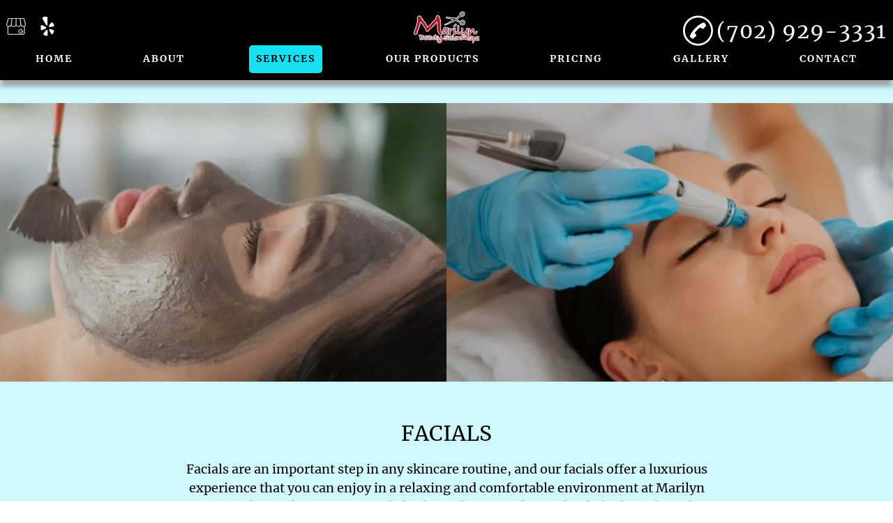

--- FILE ---
content_type: text/html; charset=utf-8
request_url: https://haircarelasvegas.com/facials
body_size: 20217
content:
<!DOCTYPE html>
<html lang="en-US">
<head>





    <meta name="viewport" content="initial-scale=1.0, width=device-width">
    <title>Marilyn Beauty Salon and Spa is a Beauty Salon in Las Vegas, NV 89121</title>
    <meta name="Description" content="Marilyn Beauty Salon and Spa - Marilyn Beauty Salon and Spa Offers Facials in Las Vegas, NV 89121">
    <meta content="Highlights, Full Service Makeup, Full Service Eyebrows, Hair Care, Full Service Organic Facials, Skin Care, Girls&#39; Haircuts, Beauty Salon, Body Scrub, Kids&#39; Haircuts, Body Waxing, Facials, Men&#39;s Haircut, Women&#39;s Haircut" name="keywords">
    <style id="critical-inline-css">
        body {
    font-family: 'Merriweather';
}

/****************************************************************
HEADER
****************************************************************/
#header-menu-list li > a {
    color: #FFFFFF;
}

#header-menu-list li.hidebutton > a:hover {
    background-color: #000000;
    color: #FFFFFF;
}

.scrolled #header-menu-list li.hidebutton > a:hover {
    background-color: #16E0F1;
    color: #000000;
}

.scrolled #header-menu-list li:hover {
    
        border-bottom: 3px solid #16E0F1;
    
}

#header-phone-text span {
    color: #FFFFFF;
}

.scrolled #header-phone-text span {
    color: #FFFFFF;
}

#header-phone-img path{
    fill: #FFFFFF;
}

.scrolled #header-phone-img path{
    fill: #FFFFFF;
}

.header-social-media > a > svg {
    fill: #FFFFFF;
}

.scrolled .header-social-media > a > svg {
    fill: #ffffff;
}

#social-list svg:hover {
    opacity: .9;
    -webkit-filter: grayscale(100%) sepia(100%);
    filter: grayscale(100%) sepia(100%);
}

.scrolled #social-list li svg path {
    fill: #ffffff;
}

.homeNonActive:hover {
    background-color: #16E0F1!important;
    color: #000000!important;
}
#header-nav-list li .active:hover {
    background-color: #16E0F1!important;
    color: #000000!important;
}
#header-nav-list li .active {
    background-color: #16E0F1;
    color: #000000!important;
}

#headerServiceButton > a {
    color: #FFFFFF;
}

#serviceButton a {
    color: #FFFFFF;
    border-radius: 5px;
}

#serviceButton:hover {
    background-color: #16E0F1;
}

#serviceButton > .dropdown-content a:hover {
    background-color: #ffffff;
    color: #000000;
}

#serviceButton > .dropdown-content a {
    color: #FFFFFF;
}
#more-list {
    background-color: #000000;
}

.menulist {
    background-color: #000000;
}

.smallmenulist {
    background-color: #000000;
}

.smallmenulist > li {
    border-bottom: 1px solid #ffffff;
}

.more-item {
    color: #ffffff!important;
}

.scrolled .more-item {
    color: #ffffff!important;
}

.more-item:hover {
    background-color: #16E0F1;
    color: #000000!important;
}

.menuitems {
    color: #FFFFFF;
    border-bottom: 2px solid #ffffff;
}
.smallmenuitems {
    color: #FFFFFF;
}

#logo a {
    color: #FFFFFF;
}

#logo div {
    color: #FFFFFF;
}

#logo img {
    background-color: transparent;
}

.active {
    background-color: #16E0F1!important;
    color: #000000!important;
}

.active:hover {
    background-color: #16E0F1!important;
    color: #000000!important;
}

.line1, .line2, .line3 {
    background-color: #ffffff;
}

.scrolled {
    background-color: #000000;
}

.scrolled #header-menu-list li.hidebutton > a:hover {
    /* border-bottom: 2px solid #16E0F1; */
}

.scrolled #header-menu-list li#homeButton.hidebutton:first-child a:hover {
    background-color: #ffffff;
    color: #000000
}
.scrolled #header-menu-list li > a {
    color: #FFFFFF;
}
.scrolled .logo-hang {
}

.addedButton a {
    background-color: #000000;
    color: #000000;
}

.addedButton a:hover {
    background-color: #000000;
    color: #000000;
}

#header-custom-button{
    background-color: #000000;
    color: #000000;
}

#header-custom-button:hover {
    background-color: #000000;
    color: #000000;
}

#header-custom-button{
    
    
}

#header-custom-button:hover {
    
    
}

/*******************************************************************
Footer
*******************************************************************/
#value-list {
    background-color: #000000;
}

.value-listing a {
    color: #ffffff
}

.value-listing a:hover {
    color: #000000
}

#footer-background {
    background-color: #1E3D5B
}

#footer-copyright-bottom a{
    color: #ffffff
}

#footer-wrapper {
    color: #ffffff
}

#footer-phone-text span {
    color: #ffffff
}
#footer-background #footer-social-list path {
    fill: #ffffff
}
#footer-phone-img path {
    fill: #ffffff;
}
#footer-social-list svg:hover {
    opacity: .9;
    -webkit-filter: grayscale(100%) sepia(100%);
    filter: grayscale(100%) sepia(100%);
}
#footer-hours {
    color: #ffffff;
}
#footer-tags {
    color: #ffffff
}
#footer-copyright {
    color: #ffffff
}
#footer-address {
    color: #ffffff
}
        /*************************************************************************************/
/*********************************CSS RESET*******************************************/
/*************************************************************************************/
/* Box sizing rules */
*,
*::before,
*::after {
    box-sizing: border-box;
}

* {
    margin: 0;
    padding: 0;
}

/* Remove default padding */
ul[class],
ol[class] {
    padding: 0;
}

/* Remove default margin */
body,
h1,
h2,
h3,
h4,
p,
ul[class],
ol[class],
li,
figure,
figcaption,
blockquote,
dl,
dd {
    margin: 0;
}

/* Set core body defaults */
body {
    min-height: 100vh;
    scroll-behavior: smooth;
    text-rendering: optimizeSpeed;
}

/* Remove list styles on ul, ol elements with a class attribute */
ul[class],
ol[class] {
    list-style: none;
}

/* A elements that don't have a class get default styles */
a:not([class]) {
    text-decoration-skip-ink: auto;
}

/* Make images easier to work with */
img {
    max-width: 100%;
    display: block;
}

/* Natural flow and rhythm in articles by default */
article > * + * {
    margin-top: 1em;
}

/* Inherit fonts for inputs and buttons */
input,
button,
textarea,
select {
    font: inherit;
}

/* Remove all animations and transitions for people that prefer not to see them */
@media (prefers-reduced-motion: reduce) {
  * {
    animation-duration: 0.01ms !important;
    animation-iteration-count: 1 !important;
    transition-duration: 0.01ms !important;
    scroll-behavior: auto !important;
    }
}

a {
    text-decoration: none;
    color: inherit;
}
/*************************************************************************************/
/************************************Header*******************************************/
/*************************************************************************************/
#template-container {
    min-height: 100vh;
    display: flex;
    flex-direction: column;
    justify-content: flex-start;
    align-items: center;
    position: relative;
    z-index: 1;
}

/*****************************************
NAVBAR
*****************************************/
.header-wrapper {
    position: fixed;
    top: 0;
    left: 0;
    margin: auto;
    width: 100%;
    z-index: 100;
}

#header {
    position: relative;
    display: flex;
    flex-direction:row;
    flex-wrap: wrap;
    justify-content: center;
    width: 100%;
    min-height: 100px;
    height: auto;
    padding-top: 20px;
    z-index: 1;
}

#header.scrolled {
    padding-top: 10px;
}

a#target {
    position: relative;
    display: block;
    top: -145px;
    visibility: hidden;
}
#small-header-button-wrapper {
    display: none;
}

.hidebutton {
    margin-left: 15px;
    margin-right: 15px;
    min-height: 40px;
}

.scrolled .hidebutton {
    margin-left: 0px;
    margin-right: 0px;
}
/*************************SOCIAL********************************/

#header-social-container {
    position: absolute;
    display: inline-flex;
    left: 0;
    z-index: 5;
    min-width: 25%;
}
.header-social-media {
    display: flex;
    justify-content: center;
}

#header-social-container > ul#social-list {
    list-style-type: none;
}

#social-list {
    display: flex;
}
#social-list li {
    display: flex;
    height: 45px;
    width: 45px;
    flex: 1 1 auto;
    padding: 10px;
    padding-top: 4px;
    cursor: pointer;
}
#social-list li img {
    height: 100%;
    width: 100%;
}
#social-list li svg {
    display: flex;
    height: 28px;
    width: auto;
    background-size: 28px 28px;
}
#social-list li svg path{
    height: 28px;
    width: auto;
    background-size: 28px 28px;
}
#social-list li svg img{
    height: 28px;
    width: auto;
    background-size: 28px 28px;
}

/****************************PHONE**********************************/

#header-phone-container {
    position: absolute;
    display: flex;
    justify-content: flex-end;
    /* align-items: center; */
    right: 0px;
    z-index: 5;
    height: 45px;
    padding-top: 4px;
    flex-direction: column;
}

#header-phone-box {
    display: flex;
}

#header-right-container {
    position: absolute;
    display: flex;
    justify-content: flex-end;
    /* align-items: center; */
    right: 0px;
    z-index: 5;
    padding-top: 4px;
    /* flex-direction: column; */
}

#header-phone-img svg{
    vertical-align: middle;
    align-items: center;
    height: 48px;
    width: 48px;
    padding-right: 5px;
}

#header-phone-text span {
    font-size: 30px;
    padding-right: 10px;
    text-align: center;
}

a#header-phone-text {
    text-decoration: none;
    letter-spacing: 1px;
    font-size: 10px;
    display: flex;
    align-items: center;
    text-align: center;
}

#header-custom-button {
    margin-top: 0px;
    margin-bottom: 8px;
    margin-right: 15px;
    text-align: center;
    /* width: 170px; */
    padding: 10px;
}

#header-custom-button p a {
    display: flex;
}

.header-custom-button{
    text-decoration: none;
    font-weight: bold;
    font-size: 14px;
    padding-left: 5px;
    padding-right: 5px;
}

/***************************MENULIST*************************/

#header-menu-list {
    display: flex;
    flex: 100%;
    order: 3;
    justify-content: center;
    align-items: center;
    list-style-type: none;
    margin-left: 60%;
    margin-right: 60%;
    height: 100%;
    margin-top: 20px;
}

.scrolled #header-menu-list {
    flex-direction: column;
    margin-left: 0%;
    margin-right: 0%;
    margin-top: 0;
}

#header-first-half {
    display: flex;
    list-style-type: none;
    flex: 1;
    min-width: 45%;
    justify-content: space-around;
    align-items: flex-end;
    margin-left: 15px;
    margin-right: 15px;
    height: 100%;
    /* padding-bottom: 60px; */
}
#header-second-half {
    display: flex;
    list-style-type: none;
    flex: 1;
    min-width: 45%;
    justify-content: space-around;
    align-items: flex-end;
    margin-left: 15px;
    margin-right: 15px;
    height: 100%;
    /* padding-bottom: 60px; */
}

.scrolled #header-first-half {
    margin-top: 15px;
    padding-bottom: 10px;
    width: 100%;
}
.scrolled #header-second-half {
    padding-bottom: 60px;
}
#header-logo-list {
    display: none;
    flex: 1;
    min-width: 45%;
}

.scrolled #headerLogoList {
    display: flex;
    height: 40px;
    width: 275px;
}

#header-menu-list > li {
    flex: 1 1 0;
    margin: 3px;
}

#header-menu-list > div {
    /* flex: 1 1 0; */
}

#header-menu-list a {
    display: block;
    text-decoration: none;
    text-align: center;
    text-transform: uppercase;
    font-size: 14px;
    font-weight: bold;
    letter-spacing: 2px;
}

.scrolled #header-menu-list a {
    font-size: 14px;
    letter-spacing: 2px;
}
.hidebutton {
    /* max-width: 100px;
    min-width: 100px; */
}
div.dropdown {
    max-width: 100px;
    min-width: 100px;
    margin: 3px;
}

#header-menu-list li.hidebutton a{
    flex-basis: 100px;
    flex: 1 1 auto;
    padding: 10px;
    /* padding-top: 4px; */
}

#header-menu-list li.hidebutton .dropdown-content .more-list a{
    flex-basis: 100px;
    flex: 1 1 auto;
    margin-top: 35px;
    padding: 10px;
    width: 100%;
}

#header-menu-list li.hidebutton #more-list .more-link a{
    /* width: 100%; */
}

#header-menu-list li.hidebutton a:hover {
    border-radius: 5px;
}

.more-item:hover {
    border-radius: 0px!important;
}

#header-menu-list #header-first-half li.hidebutton:first-child a:hover {
    background-color: transparent;
}
#headerLogoList {
    /* max-width: 150px; */
    height: 100%;
    display: none;
    justify-content: center;
    align-items: center;
    /* padding-bottom: 60px; */
    padding-left: 20px;
    padding-right: 20px;
}
#header-menu-list #logo img{
    
}

a#logo > div {
    display: flex;
    justify-content: center;
    align-self: center;
    text-align: center;
    font-weight: bold;
    font-size: 25px;
}

a#logo > picture > img {
    display: flex;
    justify-content: center;
    align-self: center;
    max-height: 55px;
    margin: auto;
}

a#logo {
    height: 100%;
    width: 100%;
}

#headerLogoList picture {
}

#header-menu-list > .dropdown > li.hidebutton.dropbtn a {
    margin-top: 35px;
    padding: 10px;
}
#headerServiceButton {
    border-radius: 5px;
    display: flex;
    justify-content: center;
}

#serviceButton {
    border-radius: 5px;
}
.logo-hang {
    /* transform: translateY(25px); */
    padding: 35px;
}
.logo-hang img {
    max-width: 200px;
    height: 175px;
}

#info-content {
    /* height: 100px; */
}

/****************************SCROLLED********************************/

.scrolled {
    box-shadow: 0 8px 8px rgba(0, 0, 0, .4);
    z-index: 100;
}

.scrolled #header-phone-container {
    display: inline-flex;
    justify-content: flex-start;
    padding-top: 10px;
}

.scrolled #header-right-container {
    display: inline-flex;
    justify-content: flex-start;
    padding-top: 10px;
}

.scrolled #header-social-container {
    display: inline-flex;
    padding-top: 10px;
}


/***********************DROPDOWN****************************************/
.dropbtn {
    border: none;
    cursor: pointer;
}

.dropdown {
    position: relative;
    display: inline-block;
    text-align: center;
}

.dropdown-content {
    position: absolute;
    display: none;
    margin-left: auto;
    margin-right: auto;
    box-shadow: 0px 8px 16px 0px rgba(0,0,0,0.2);
    z-index: 1;
    margin-top: 67px;
}

.dropdown-content:hover {
    /* border-top-left-radius: 5px;
    border-top-right-radius: 5px; */
}

.more-link:first-child {
    /* border-top-left-radius: 5px;
    border-top-right-radius: 5px; */
}

.dropdown-content a {
    display: block;
    padding: 12px 16px;
    text-decoration: none;
}
.more-link {
    list-style: none;
    display: flex;
    justify-content: center;
    align-items: center;
    width: 100%;
}

.more-item {
    margin-top: 0px!important;
}
more-item:hover {
    width: 100%;
}
.more-item a {
    font-size: 90%;
    width: 100%;
}

.dropdown:hover .dropdown-content {
    display: flex;
    flex-direction: column;
    justify-content: center;
    align-items: center;
    margin-top: 35px;
    width: 250px;
}

.scrolled .dropdown:hover .dropdown-content {
    margin-top: 32px;
    width: 200px;
}

a#serviceLink.active:hover {
    border-radius: 5px!important;
}

.active {
    border-radius: 5px!important;
}

/*******************************Buttons*************************************/
.addedButton a {
    text-decoration: none;
    text-align: center;
    display: flex;
    justify-content: center;
    align-items: center;
    font-weight: 400;
    height: 100%;
    line-height: normal;
    font-size: 20px;
    padding: 10px 20px 10px 20px;
    text-transform: uppercase;
    border: 2px solid;
}

.addedButton {
    margin-left: auto;
    margin-right: auto;
    border-radius: 4px;
    display: block;
    margin-bottom: 2em;
    margin-top: 2em;
    width: 200px;
}

div.addedButton {
    /* margin-top: 50px; */
    text-align: center;
}

/*****************************BOT SERVICE NAV*******************************/

#value-list {
    display: flex;
    flex-wrap: wrap;
    justify-content: center;
    align-items: center;
    min-height: 40px;
    height: auto;
}

#value-list a {
    padding-left: 4px;
    padding-right: 4px;
    text-decoration: none;
    font-size: 14px;
}

/****************************************************************************/
/*****************************Footer****************************************/
/****************************************************************************/
#footer-background {
    display: flex;
    justify-content: center;
    height: auto;
    min-height: 260px;
}

#footer-wrapper {
    display: flex;
    justify-content: center;
    align-items: center;
    width: 90%;
    height: 100%;
}

#footer-section-list {
    display: flex;
    height: 100%;
    width: 100%;
    flex-wrap: wrap;
}

#footer-section-left {
    display: flex;
    flex-direction: column;
    justify-content: flex-start;
    align-items: flex-start;
    flex: 1;
}
#footer-address {
    margin-top: 15px;
}
#footer-business-name {
    margin-top: 15px;
    font-size: 16px;
    font-weight: bolder;
}
#footer-address-loc {
    font-size: 14px;
}

#footer-hours {
    margin-top: 10px;
    font-size: 14px;
}

#footer-section-middle {
    display: flex;
    flex-direction: column;
    flex: 1;
    justify-content: flex-start;
    align-items: center;
}

#footer-phone-container {
    display: flex;
    justify-content: center;
    align-items: flex-start;
    height: auto;
    /* flex: 1; */
    margin-top: 15px;
    margin-bottom: 10px;
}
#footer-phone-img {
    display: flex;
    justify-content: center;
    align-items: center;
    margin-right: 10px;
}

#footer-phone-img svg {
    height: 25px;
    width: 25px;
}

#footer-phone-text {
    text-decoration: none;
    font-size: 18px;
    font-weight: bold;
}

#footer-copyright {
    display: flex;
    flex-direction: column;
    align-items: center;
    justify-content: flex-end;
    width: 100%;
    max-height: 33%;
    font-size: 12px;
    margin-top: 10px;
    margin-bottom: 10px;
}

#footer-social-list {
    display: flex;
    flex: 1;
    list-style-type: none;
    justify-content: center;
    align-items: center;
    padding-left: 0px;
    height: 100%;
    flex-wrap: wrap;
}

#footer-social-list li {
    display: flex;
    justify-content: center;
    align-items: center;
    height: 40px;
    width: 40px;
    cursor: pointer;
    margin-left: 10px;
    margin-right: 10px;
}

#footer-social-list li a svg{
    display: flex;
    align-items: center;
    justify-content: center;
}

#footer-social-list li svg {
    display: flex;
}

#footer-social-list li svg:hover {
    opacity: .65;
}

.footer-social-media {
    display: flex;
    justify-content: center;
    max-width: 40px;
}

#footer-social-container {
    display: flex;
    align-items: center;
    flex: 1;
    /* max-height: 33%; */
}

.footer-social-media a svg{
    width: 28px;
    height: 28px;
}

#footer-section-right {
    display: flex;
    justify-content: flex-end;
    align-items: flex-start;
    text-align: right;
    flex: 1;
}

#footer-tags {
    margin-top: 15px;
    width: 70%;
}

#footer-keys {
    font-size: 10px;
}

#footer-copyright-bottom a {
    text-decoration: none;
}

#footer-social-media svg {
    display: flex;
    background-size: 28px 28px;
}

#footer-copyright-bottom {
    text-align: center;
}


@media screen and (max-width:1250px) {
    #header-menu-list {
        margin-top: 50px;
    }

    .scrolled #header-menu-list {
        margin-top: 0;
    }

}

@media screen and (max-width:950px) {
    #footer-background {
        height: auto;
    }
    #footer-section-list {
        flex-direction: column;
    }

    #footer-section-right {
        display: none;
    }

    #footer-address {
        text-align: center;
    }

    #footer-hours {
        display: flex;
        justify-content: center;
        align-items: center;
    }

    #footer-section-right {
        display:none;
    }

    #footer-section-left {
        align-items: center;
    }
}

@media screen and (max-width:770px) {
    #header-menu-list {
        display: flex;
    }

    .scrolled #header-menu-list {
        order: 1;
        /* margin-left: auto;
        margin-right: auto; */
        align-items: flex-start;
        flex: unset;
        width: 40%;
    }

    #header-first-half {
        display: none;
    }

    #header.scrolled {
        padding-bottom: 10px;
        flex-wrap: nowrap;
        justify-content: center;
        align-items: center;
    }

    .scrolled #header-social-container {
        display: none;
    }

    .scrolled #header-phone-container {
        display: flex;
        position: unset;
        order: 3;
        width: 40%;
        justify-content: flex-end;
        padding-top: 0;
        align-content: center;
        align-items: center;
    }

    .scrolled #header-right-container {
        display: flex;
        position: unset;
        order: 3;
        width: 40%;
        justify-content: flex-end;
        padding-top: 0;
        align-content: center;
        align-items: center;
        flex-direction: column-reverse;
    }

    #header-right-container {
        flex-direction: column-reverse;
    }

    #header-custom-button {
        max-width: 170px;
        margin-top: 10px;
        margin-left: auto;
    }

    #header-phone-box {
        margin-left: auto;
    }

    .scrolled > div#small-header-button-wrapper {
        display: flex;
        flex-direction: column;
        align-items: center;
        order: 2;
        width: 20%;
    }

    .scrolled #headerLogoList {
        height: auto;
        width: 80%;
        max-height: 100px;
    }

    .line1, .line2, .line3 {
        position:relative;
        display:block;
        margin-top:5px;
        width:25px;
        height:3px;
        opacity:1.0;
        border-radius:15%;
    }
    #toggle-small-header-button {
        /* margin-top: 35px; */
        /* flex: 0;
        position: absolute;
        height:25px;
        width:25px;
        text-decoration:none;
        font-size: 36px !important;
        cursor:pointer;
        z-index:100; */
    }
    .menuitems {
        text-decoration: none;
        font-size: 22px;
        width: 100%;
        height: 100%;
        justify-content: center;
    }
    .smallmenuitems {
        text-decoration: none;
        justify-content: center;
        font-size: 22px;
        /* text-decoration: none;
        font-size: 22px;
        width: 100%;
        height: 100%;
        justify-content: center; */
    }
    #small-menulist {
        /* display: none; */
        max-height: 0;
        align-items: center;
        position: absolute;
        justify-content: flex-start;
        margin: 0;
        margin-top: 60px;
        /* height: 200px; */
        /* padding-top: 15px;
        padding-bottom: 20px; */
        overflow: auto;
        transition: max-height 0.4s ease-out;
        z-index: 1;
        flex-direction: column;
        justify-content: center;
        min-width: 320px;
    }
    #small-menulist::-webkit-scrollbar {
        display: none;
    }
    #small-menulist > li {
        width: 90%;
        justify-content: center;
        align-items: center;
        min-height: initial;
        height: auto;
        /* padding-top: 10px; */
        padding-bottom: 10px;
        margin-top: 10px;
        margin-bottom: 10px;
        margin-left: auto;
        margin-right: auto;
    }
    .menulist > li > a.menuitems {
        display: flex;
    }
    .smallmenulist > li > a.smallmenuitems {
        display: flex;
        width: 100%;
        text-align: center;
        font-size: 15px;
        /* height: 100%; */
    }
    .menulist > li {
        display: flex;
        justify-content: center;
        align-items: center;
        list-style: none;
        min-width: 90%;
        width: 100%;
    }
    .smallmenulist > li {
        list-style: none;
        text-align: center;
        /* display: flex;
        position: relative;
        justify-content: center;
        align-items: center;
        min-width: 90%;
        width: 100%; */
    }
    ul.smallmenulist {
        min-width: 320px;
        /* display: none;
        flex-direction: column;
        justify-content: center;
        align-items: center;
        min-width: 300px;
        z-index: 5;
        top: 140px;
        overflow: auto;
        max-height: 200px; */
    }
    ul.menulist {
        position: absolute;
        display: none;
        flex-direction: column;
        justify-content: space-evenly;
        align-items: center;
        top: 135px;
        min-width: 300px;
        z-index: 5;
    }
    .toggleStyle {
        display: flex!important;
        z-index: 1;
        transition: all .6s ease;
        flex-direction: column;
    }

    /************************************************
    Animations
    ************************************************/
    .slideDown{
        animation-name: slideDown;
        -webkit-animation-name: slideDown;
        animation-duration: 1s;
        -webkit-animation-duration: 1s;
        animation-timing-function: ease;
        -webkit-animation-timing-function: ease;
        visibility: visible !important;
    }
    @keyframes slideDown {
        0% {
            opacity: 0;
            transform: translateY(0%);
        }
        100% {
            transform: translateY(0%);
        }
    }
}

@media screen and (max-width:550px) {
    #header-social-container {
        display: none;
    }

    #header.scrolled {
        flex-direction: column;
        /* max-height: 150px; */
    }

    .scrolled #header-phone-container {
        order: 2;
        width: 100%;
        justify-content: center;
    }

    .scrolled #header-right-container {
        order: 2;
        width: 100%;
        justify-content: center;
    }

    .scrolled > div#small-header-button-wrapper {
        order: 3;
        width: 100%;
        justify-content: center;
    }

    .scrolled #header-menu-list {
        width: 100%;
        justify-content: center;
        align-items: center;
    }

    .scrolled #headerLogoList {
        max-height: unset;
        width: auto;
    }

    #headerLogoList picture {
        height: 100%;
        width: auto;
    }

    #small-menulist {
        /* margin-top: 260px; */
        margin-top: 10px;
        position: relative;
        width: 100%;
    }

    #small-menulist > li {
        width: 35%;
    }

    #header-phone-container {
        justify-content: center;
    }

    #header-right-container {
        justify-content: center;
        right: unset;
    }
    #header-custom-button {
        margin-right: auto;
    }
    #header-phone-text span {
        padding-right: unset;
    }
    #header-phone-box {
        margin-right: auto;
    }
}

.play-button {
    position: absolute;
    top: 50%;
    left: 50%;
    transform: translate(-50%, -50%);
    width: 60px;
    height: 60px;
    background-color: rgba(0, 0, 0, 0.6);
    border-radius: 50%;
    display: flex;
    align-items: center;
    justify-content: center;
    transition: background-color 0.3s ease;
}

.play-button::before {
    content: '';
    display: inline-block;
    margin-left: 4px;
    border-style: solid;
    border-width: 10px 0 10px 18px;
    border-color: transparent transparent transparent white;
}

.play-button:hover {
    background-color: rgba(0, 0, 0, 0.8);
}

.play-button:hover::before {
    border-left-color: #ddd;
}

.video-container {
    position: relative;
    width: 100%;
    max-width: 100%;
    cursor: pointer;
    margin-bottom: 20px; 
    height: 500px;
    overflow: hidden;
}

.video-container img {
    width: 100%;
    height: 100%;
    object-fit: cover;
    display: block;
		max-width: 100%;
}
        /* roboto-condensed-300 - latin */
@font-face {
  font-family: 'Roboto Condensed';
  font-style: normal;
  font-weight: 300;
  src: url('/static/4/fonts/roboto-condensed-v16-latin-300.eot'); /* IE9 Compat Modes */
  src: local('Roboto Condensed Light'), local('RobotoCondensed-Light'),
       url('/static/4/fonts/roboto-condensed-v16-latin-300.eot?#iefix') format('embedded-opentype'), /* IE6-IE8 */
       url('/static/4/fonts/roboto-condensed-v16-latin-300.woff2') format('woff2'), /* Super Modern Browsers */
       url('/static/4/fonts/roboto-condensed-v16-latin-300.woff') format('woff'), /* Modern Browsers */
       url('/static/4/fonts/roboto-condensed-v16-latin-300.ttf') format('truetype'), /* Safari, Android, iOS */
       url('/static/4/fonts/roboto-condensed-v16-latin-300.svg#RobotoCondensed') format('svg'); /* Legacy iOS */
  font-display: fallback;
}

/* roboto-condensed-regular - latin */
@font-face {
  font-family: 'Roboto Condensed';
  font-style: normal;
  font-weight: 400;
  src: url('/static/4/fonts/roboto-condensed-v16-latin-regular.eot'); /* IE9 Compat Modes */
  src: local('Roboto Condensed'), local('RobotoCondensed-Regular'),
       url('/static/4/fonts/roboto-condensed-v16-latin-regular.eot?#iefix') format('embedded-opentype'), /* IE6-IE8 */
       url('/static/4/fonts/roboto-condensed-v16-latin-regular.woff2') format('woff2'), /* Super Modern Browsers */
       url('/static/4/fonts/roboto-condensed-v16-latin-regular.woff') format('woff'), /* Modern Browsers */
       url('/static/4/fonts/roboto-condensed-v16-latin-regular.ttf') format('truetype'), /* Safari, Android, iOS */
       url('/static/4/fonts/roboto-condensed-v16-latin-regular.svg#RobotoCondensed') format('svg'); /* Legacy iOS */
  font-display: fallback;
}

/* roboto-condensed-700 - latin */
@font-face {
  font-family: 'Roboto Condensed';
  font-style: normal;
  font-weight: 700;
  src: url('/static/4/fonts/roboto-condensed-v16-latin-700.eot'); /* IE9 Compat Modes */
  src: local('Roboto Condensed Bold'), local('RobotoCondensed-Bold'),
       url('/static/4/fonts/roboto-condensed-v16-latin-700.eot?#iefix') format('embedded-opentype'), /* IE6-IE8 */
       url('/static/4/fonts/roboto-condensed-v16-latin-700.woff2') format('woff2'), /* Super Modern Browsers */
       url('/static/4/fonts/roboto-condensed-v16-latin-700.woff') format('woff'), /* Modern Browsers */
       url('/static/4/fonts/roboto-condensed-v16-latin-700.ttf') format('truetype'), /* Safari, Android, iOS */
       url('/static/4/fonts/roboto-condensed-v16-latin-700.svg#RobotoCondensed') format('svg'); /* Legacy iOS */
  font-display: fallback;
}

/* noto-sans-regular - latin */
@font-face {
  font-family: 'Noto Sans';
  font-style: normal;
  font-weight: 400;
  src: url('/static/4/fonts/noto-sans-v9-latin-regular.eot'); /* IE9 Compat Modes */
  src: local('Noto Sans'), local('NotoSans'),
       url('/static/4/fonts/noto-sans-v9-latin-regular.eot?#iefix') format('embedded-opentype'), /* IE6-IE8 */
       url('/static/4/fonts/noto-sans-v9-latin-regular.woff2') format('woff2'), /* Super Modern Browsers */
       url('/static/4/fonts/noto-sans-v9-latin-regular.woff') format('woff'), /* Modern Browsers */
       url('/static/4/fonts/noto-sans-v9-latin-regular.ttf') format('truetype'), /* Safari, Android, iOS */
       url('/static/4/fonts/noto-sans-v9-latin-regular.svg#NotoSans') format('svg'); /* Legacy iOS */
}

/* roboto-regular - latin */
@font-face {
  font-family: 'Roboto';
  font-style: normal;
  font-weight: 400;
  src: url('/static/4/fonts/roboto-v20-latin-regular.eot'); /* IE9 Compat Modes */
  src: local('Roboto'), local('Roboto-Regular'),
       url('/static/4/fonts/roboto-v20-latin-regular.eot?#iefix') format('embedded-opentype'), /* IE6-IE8 */
       url('/static/4/fonts/roboto-v20-latin-regular.woff2') format('woff2'), /* Super Modern Browsers */
       url('/static/4/fonts/roboto-v20-latin-regular.woff') format('woff'), /* Modern Browsers */
       url('/static/4/fonts/roboto-v20-latin-regular.ttf') format('truetype'), /* Safari, Android, iOS */
       url('/static/4/fonts/roboto-v20-latin-regular.svg#Roboto') format('svg'); /* Legacy iOS */
}

/* roboto-300italic - latin */
@font-face {
  font-family: 'Roboto';
  font-style: italic;
  font-weight: 300;
  src: url('/static/4/fonts/roboto-v20-latin-300italic.eot'); /* IE9 Compat Modes */
  src: local('Roboto Light Italic'), local('Roboto-LightItalic'),
       url('/static/4/fonts/roboto-v20-latin-300italic.eot?#iefix') format('embedded-opentype'), /* IE6-IE8 */
       url('/static/4/fonts/roboto-v20-latin-300italic.woff2') format('woff2'), /* Super Modern Browsers */
       url('/static/4/fonts/roboto-v20-latin-300italic.woff') format('woff'), /* Modern Browsers */
       url('/static/4/fonts/roboto-v20-latin-300italic.ttf') format('truetype'), /* Safari, Android, iOS */
       url('/static/4/fonts/roboto-v20-latin-300italic.svg#Roboto') format('svg'); /* Legacy iOS */
}

/* roboto-700 - latin */
@font-face {
  font-family: 'Roboto';
  font-style: normal;
  font-weight: 700;
  src: url('/static/4/fonts/roboto-v20-latin-700.eot'); /* IE9 Compat Modes */
  src: local('Roboto Bold'), local('Roboto-Bold'),
       url('/static/4/fonts/roboto-v20-latin-700.eot?#iefix') format('embedded-opentype'), /* IE6-IE8 */
       url('/static/4/fonts/roboto-v20-latin-700.woff2') format('woff2'), /* Super Modern Browsers */
       url('/static/4/fonts/roboto-v20-latin-700.woff') format('woff'), /* Modern Browsers */
       url('/static/4/fonts/roboto-v20-latin-700.ttf') format('truetype'), /* Safari, Android, iOS */
       url('/static/4/fonts/roboto-v20-latin-700.svg#Roboto') format('svg'); /* Legacy iOS */
}

/* oxygen-regular - latin */
@font-face {
  font-family: 'Oxygen';
  font-style: normal;
  font-weight: 400;
  src: url('/static/4/fonts/oxygen-v9-latin-regular.eot'); /* IE9 Compat Modes */
  src: local('Oxygen Regular'), local('Oxygen-Regular'),
       url('/static/4/fonts/oxygen-v9-latin-regular.eot?#iefix') format('embedded-opentype'), /* IE6-IE8 */
       url('/static/4/fonts/oxygen-v9-latin-regular.woff2') format('woff2'), /* Super Modern Browsers */
       url('/static/4/fonts/oxygen-v9-latin-regular.woff') format('woff'), /* Modern Browsers */
       url('/static/4/fonts/oxygen-v9-latin-regular.ttf') format('truetype'), /* Safari, Android, iOS */
       url('/static/4/fonts/oxygen-v9-latin-regular.svg#Oxygen') format('svg'); /* Legacy iOS */
}

/* oxygen-700 - latin */
@font-face {
  font-family: 'Oxygen';
  font-style: normal;
  font-weight: 700;
  src: url('/static/4/fonts/oxygen-v9-latin-700.eot'); /* IE9 Compat Modes */
  src: local('Oxygen Bold'), local('Oxygen-Bold'),
       url('/static/4/fonts/oxygen-v9-latin-700.eot?#iefix') format('embedded-opentype'), /* IE6-IE8 */
       url('/static/4/fonts/oxygen-v9-latin-700.woff2') format('woff2'), /* Super Modern Browsers */
       url('/static/4/fonts/oxygen-v9-latin-700.woff') format('woff'), /* Modern Browsers */
       url('/static/4/fonts/oxygen-v9-latin-700.ttf') format('truetype'), /* Safari, Android, iOS */
       url('/static/4/fonts/oxygen-v9-latin-700.svg#Oxygen') format('svg'); /* Legacy iOS */
}

/* coda-regular - latin */
@font-face {
  font-family: 'Coda';
  font-style: normal;
  font-weight: 400;
  src: url('/static/4/fonts/coda-v15-latin-regular.eot'); /* IE9 Compat Modes */
  src: local('Coda Regular'), local('Coda-Regular'),
       url('/static/4/fonts/coda-v15-latin-regular.eot?#iefix') format('embedded-opentype'), /* IE6-IE8 */
       url('/static/4/fonts/coda-v15-latin-regular.woff2') format('woff2'), /* Super Modern Browsers */
       url('/static/4/fonts/coda-v15-latin-regular.woff') format('woff'), /* Modern Browsers */
       url('/static/4/fonts/coda-v15-latin-regular.ttf') format('truetype'), /* Safari, Android, iOS */
       url('/static/4/fonts/coda-v15-latin-regular.svg#Coda') format('svg'); /* Legacy iOS */
}

/* abeezee-regular - latin */
@font-face {
  font-family: 'ABeeZee';
  font-style: normal;
  font-weight: 400;
  src: url('/static/4/fonts/abeezee-v13-latin-regular.eot'); /* IE9 Compat Modes */
  src: local('ABeeZee Regular'), local('ABeeZee-Regular'),
       url('/static/4/fonts/abeezee-v13-latin-regular.eot?#iefix') format('embedded-opentype'), /* IE6-IE8 */
       url('/static/4/fonts/abeezee-v13-latin-regular.woff2') format('woff2'), /* Super Modern Browsers */
       url('/static/4/fonts/abeezee-v13-latin-regular.woff') format('woff'), /* Modern Browsers */
       url('/static/4/fonts/abeezee-v13-latin-regular.ttf') format('truetype'), /* Safari, Android, iOS */
       url('/static/4/fonts/abeezee-v13-latin-regular.svg#ABeeZee') format('svg'); /* Legacy iOS */
}

/* abeezee-italic - latin */
@font-face {
  font-family: 'ABeeZee';
  font-style: italic;
  font-weight: 400;
  src: url('/static/4/fonts/abeezee-v13-latin-italic.eot'); /* IE9 Compat Modes */
  src: local('ABeeZee Italic'), local('ABeeZee-Italic'),
       url('/static/4/fonts/abeezee-v13-latin-italic.eot?#iefix') format('embedded-opentype'), /* IE6-IE8 */
       url('/static/4/fonts/abeezee-v13-latin-italic.woff2') format('woff2'), /* Super Modern Browsers */
       url('/static/4/fonts/abeezee-v13-latin-italic.woff') format('woff'), /* Modern Browsers */
       url('/static/4/fonts/abeezee-v13-latin-italic.ttf') format('truetype'), /* Safari, Android, iOS */
       url('/static/4/fonts/abeezee-v13-latin-italic.svg#ABeeZee') format('svg'); /* Legacy iOS */
}

/* raleway-regular - latin */
@font-face {
  font-family: 'Raleway';
  font-style: normal;
  font-weight: 400;
  src: url('/static/4/fonts/raleway-v14-latin-regular.eot'); /* IE9 Compat Modes */
  src: local('Raleway'), local('Raleway-Regular'),
       url('/static/4/fonts/raleway-v14-latin-regular.eot?#iefix') format('embedded-opentype'), /* IE6-IE8 */
       url('/static/4/fonts/raleway-v14-latin-regular.woff2') format('woff2'), /* Super Modern Browsers */
       url('/static/4/fonts/raleway-v14-latin-regular.woff') format('woff'), /* Modern Browsers */
       url('/static/4/fonts/raleway-v14-latin-regular.ttf') format('truetype'), /* Safari, Android, iOS */
       url('/static/4/fonts/raleway-v14-latin-regular.svg#Raleway') format('svg'); /* Legacy iOS */
}

/* raleway-italic - latin */
@font-face {
  font-family: 'Raleway';
  font-style: italic;
  font-weight: 400;
  src: url('/static/4/fonts/raleway-v14-latin-italic.eot'); /* IE9 Compat Modes */
  src: local('Raleway Italic'), local('Raleway-Italic'),
       url('/static/4/fonts/raleway-v14-latin-italic.eot?#iefix') format('embedded-opentype'), /* IE6-IE8 */
       url('/static/4/fonts/raleway-v14-latin-italic.woff2') format('woff2'), /* Super Modern Browsers */
       url('/static/4/fonts/raleway-v14-latin-italic.woff') format('woff'), /* Modern Browsers */
       url('/static/4/fonts/raleway-v14-latin-italic.ttf') format('truetype'), /* Safari, Android, iOS */
       url('/static/4/fonts/raleway-v14-latin-italic.svg#Raleway') format('svg'); /* Legacy iOS */
}

/* raleway-700 - latin */
@font-face {
  font-family: 'Raleway';
  font-style: normal;
  font-weight: 700;
  src: url('/static/4/fonts/raleway-v14-latin-700.eot'); /* IE9 Compat Modes */
  src: local('Raleway Bold'), local('Raleway-Bold'),
       url('/static/4/fonts/raleway-v14-latin-700.eot?#iefix') format('embedded-opentype'), /* IE6-IE8 */
       url('/static/4/fonts/raleway-v14-latin-700.woff2') format('woff2'), /* Super Modern Browsers */
       url('/static/4/fonts/raleway-v14-latin-700.woff') format('woff'), /* Modern Browsers */
       url('/static/4/fonts/raleway-v14-latin-700.ttf') format('truetype'), /* Safari, Android, iOS */
       url('/static/4/fonts/raleway-v14-latin-700.svg#Raleway') format('svg'); /* Legacy iOS */
}

/* merriweather-regular - latin */
@font-face {
  font-family: 'Merriweather';
  font-style: normal;
  font-weight: 400;
  src: url('/static/4/fonts/merriweather-v21-latin-regular.eot'); /* IE9 Compat Modes */
  src: local('Merriweather Regular'), local('Merriweather-Regular'),
       url('/static/4/fonts/merriweather-v21-latin-regular.eot?#iefix') format('embedded-opentype'), /* IE6-IE8 */
       url('/static/4/fonts/merriweather-v21-latin-regular.woff2') format('woff2'), /* Super Modern Browsers */
       url('/static/4/fonts/merriweather-v21-latin-regular.woff') format('woff'), /* Modern Browsers */
       url('/static/4/fonts/merriweather-v21-latin-regular.ttf') format('truetype'), /* Safari, Android, iOS */
       url('/static/4/fonts/merriweather-v21-latin-regular.svg#Merriweather') format('svg'); /* Legacy iOS */
}

/* merriweather-italic - latin */
@font-face {
  font-family: 'Merriweather';
  font-style: italic;
  font-weight: 400;
  src: url('/static/4/fonts/merriweather-v21-latin-italic.eot'); /* IE9 Compat Modes */
  src: local('Merriweather Italic'), local('Merriweather-Italic'),
       url('/static/4/fonts/merriweather-v21-latin-italic.eot?#iefix') format('embedded-opentype'), /* IE6-IE8 */
       url('/static/4/fonts/merriweather-v21-latin-italic.woff2') format('woff2'), /* Super Modern Browsers */
       url('/static/4/fonts/merriweather-v21-latin-italic.woff') format('woff'), /* Modern Browsers */
       url('/static/4/fonts/merriweather-v21-latin-italic.ttf') format('truetype'), /* Safari, Android, iOS */
       url('/static/4/fonts/merriweather-v21-latin-italic.svg#Merriweather') format('svg'); /* Legacy iOS */
}

/* merriweather-700 - latin */
@font-face {
  font-family: 'Merriweather';
  font-style: normal;
  font-weight: 700;
  src: url('/static/4/fonts/merriweather-v21-latin-700.eot'); /* IE9 Compat Modes */
  src: local('Merriweather Bold'), local('Merriweather-Bold'),
       url('/static/4/fonts/merriweather-v21-latin-700.eot?#iefix') format('embedded-opentype'), /* IE6-IE8 */
       url('/static/4/fonts/merriweather-v21-latin-700.woff2') format('woff2'), /* Super Modern Browsers */
       url('/static/4/fonts/merriweather-v21-latin-700.woff') format('woff'), /* Modern Browsers */
       url('/static/4/fonts/merriweather-v21-latin-700.ttf') format('truetype'), /* Safari, Android, iOS */
       url('/static/4/fonts/merriweather-v21-latin-700.svg#Merriweather') format('svg'); /* Legacy iOS */
}

/* lato-regular - latin */
@font-face {
  font-family: 'Lato';
  font-style: normal;
  font-weight: 400;
  src: url('/static/4/fonts/lato-v16-latin-regular.eot'); /* IE9 Compat Modes */
  src: local('Lato Regular'), local('Lato-Regular'),
       url('/static/4/fonts/lato-v16-latin-regular.eot?#iefix') format('embedded-opentype'), /* IE6-IE8 */
       url('/static/4/fonts/lato-v16-latin-regular.woff2') format('woff2'), /* Super Modern Browsers */
       url('/static/4/fonts/lato-v16-latin-regular.woff') format('woff'), /* Modern Browsers */
       url('/static/4/fonts/lato-v16-latin-regular.ttf') format('truetype'), /* Safari, Android, iOS */
       url('/static/4/fonts/lato-v16-latin-regular.svg#Lato') format('svg'); /* Legacy iOS */
}

/* lato-italic - latin */
@font-face {
  font-family: 'Lato';
  font-style: italic;
  font-weight: 400;
  src: url('/static/4/fonts/lato-v16-latin-italic.eot'); /* IE9 Compat Modes */
  src: local('Lato Italic'), local('Lato-Italic'),
       url('/static/4/fonts/lato-v16-latin-italic.eot?#iefix') format('embedded-opentype'), /* IE6-IE8 */
       url('/static/4/fonts/lato-v16-latin-italic.woff2') format('woff2'), /* Super Modern Browsers */
       url('/static/4/fonts/lato-v16-latin-italic.woff') format('woff'), /* Modern Browsers */
       url('/static/4/fonts/lato-v16-latin-italic.ttf') format('truetype'), /* Safari, Android, iOS */
       url('/static/4/fonts/lato-v16-latin-italic.svg#Lato') format('svg'); /* Legacy iOS */
}

/* lato-700 - latin */
@font-face {
  font-family: 'Lato';
  font-style: normal;
  font-weight: 700;
  src: url('/static/4/fonts/lato-v16-latin-700.eot'); /* IE9 Compat Modes */
  src: local('Lato Bold'), local('Lato-Bold'),
       url('/static/4/fonts/lato-v16-latin-700.eot?#iefix') format('embedded-opentype'), /* IE6-IE8 */
       url('/static/4/fonts/lato-v16-latin-700.woff2') format('woff2'), /* Super Modern Browsers */
       url('/static/4/fonts/lato-v16-latin-700.woff') format('woff'), /* Modern Browsers */
       url('/static/4/fonts/lato-v16-latin-700.ttf') format('truetype'), /* Safari, Android, iOS */
       url('/static/4/fonts/lato-v16-latin-700.svg#Lato') format('svg'); /* Legacy iOS */
}

/* montserrat-regular - latin */
@font-face {
  font-family: 'Montserrat';
  font-style: normal;
  font-weight: 400;
  src: url('/static/4/fonts/montserrat-v14-latin-regular.eot'); /* IE9 Compat Modes */
  src: local('Montserrat Regular'), local('Montserrat-Regular'),
       url('/static/4/fonts/montserrat-v14-latin-regular.eot?#iefix') format('embedded-opentype'), /* IE6-IE8 */
       url('/static/4/fonts/montserrat-v14-latin-regular.woff2') format('woff2'), /* Super Modern Browsers */
       url('/static/4/fonts/montserrat-v14-latin-regular.woff') format('woff'), /* Modern Browsers */
       url('/static/4/fonts/montserrat-v14-latin-regular.ttf') format('truetype'), /* Safari, Android, iOS */
       url('/static/4/fonts/montserrat-v14-latin-regular.svg#Montserrat') format('svg'); /* Legacy iOS */
}

/* montserrat-italic - latin */
@font-face {
  font-family: 'Montserrat';
  font-style: italic;
  font-weight: 400;
  src: url('/static/4/fonts/montserrat-v14-latin-italic.eot'); /* IE9 Compat Modes */
  src: local('Montserrat Italic'), local('Montserrat-Italic'),
       url('/static/4/fonts/montserrat-v14-latin-italic.eot?#iefix') format('embedded-opentype'), /* IE6-IE8 */
       url('/static/4/fonts/montserrat-v14-latin-italic.woff2') format('woff2'), /* Super Modern Browsers */
       url('/static/4/fonts/montserrat-v14-latin-italic.woff') format('woff'), /* Modern Browsers */
       url('/static/4/fonts/montserrat-v14-latin-italic.ttf') format('truetype'), /* Safari, Android, iOS */
       url('/static/4/fonts/montserrat-v14-latin-italic.svg#Montserrat') format('svg'); /* Legacy iOS */
}

/* montserrat-700 - latin */
@font-face {
  font-family: 'Montserrat';
  font-style: normal;
  font-weight: 700;
  src: url('/static/4/fonts/montserrat-v14-latin-700.eot'); /* IE9 Compat Modes */
  src: local('Montserrat Bold'), local('Montserrat-Bold'),
       url('/static/4/fonts/montserrat-v14-latin-700.eot?#iefix') format('embedded-opentype'), /* IE6-IE8 */
       url('/static/4/fonts/montserrat-v14-latin-700.woff2') format('woff2'), /* Super Modern Browsers */
       url('/static/4/fonts/montserrat-v14-latin-700.woff') format('woff'), /* Modern Browsers */
       url('/static/4/fonts/montserrat-v14-latin-700.ttf') format('truetype'), /* Safari, Android, iOS */
       url('/static/4/fonts/montserrat-v14-latin-700.svg#Montserrat') format('svg'); /* Legacy iOS */
}


/* roboto-slab-regular - latin */
@font-face {
  font-family: 'Roboto Slab';
  font-style: normal;
  font-weight: 400;
  src: url('/static/4/fonts/roboto-slab-v9-latin-regular.eot'); /* IE9 Compat Modes */
  src: local('Roboto Slab Regular'), local('RobotoSlab-Regular'),
       url('/static/4/fonts/roboto-slab-v9-latin-regular.eot?#iefix') format('embedded-opentype'), /* IE6-IE8 */
       url('/static/4/fonts/roboto-slab-v9-latin-regular.woff2') format('woff2'), /* Super Modern Browsers */
       url('/static/4/fonts/roboto-slab-v9-latin-regular.woff') format('woff'), /* Modern Browsers */
       url('/static/4/fonts/roboto-slab-v9-latin-regular.ttf') format('truetype'), /* Safari, Android, iOS */
       url('/static/4/fonts/roboto-slab-v9-latin-regular.svg#RobotoSlab') format('svg'); /* Legacy iOS */
}

/* roboto-slab-700 - latin */
@font-face {
  font-family: 'Roboto Slab';
  font-style: normal;
  font-weight: 700;
  src: url('/static/4/fonts/roboto-slab-v9-latin-700.eot'); /* IE9 Compat Modes */
  src: local('Roboto Slab Bold'), local('RobotoSlab-Bold'),
       url('/static/4/fonts/roboto-slab-v9-latin-700.eot?#iefix') format('embedded-opentype'), /* IE6-IE8 */
       url('/static/4/fonts/roboto-slab-v9-latin-700.woff2') format('woff2'), /* Super Modern Browsers */
       url('/static/4/fonts/roboto-slab-v9-latin-700.woff') format('woff'), /* Modern Browsers */
       url('/static/4/fonts/roboto-slab-v9-latin-700.ttf') format('truetype'), /* Safari, Android, iOS */
       url('/static/4/fonts/roboto-slab-v9-latin-700.svg#RobotoSlab') format('svg'); /* Legacy iOS */
}


html {
  visibility: visible;
  opacity: 1;
}

        .wrapper {
    padding-top: 120px;
    display: flex;
    flex-direction: column;
    min-height: 100vh;
}

#service-main-format {
    flex: 1;
    background-color: #D0F8FC;
}
/*****************************Txt Section***********************************/
section, main {
    width: 100%;
}

.active {
    text-decoration: none;
    font-weight: bold;
    color: #000000;
}

#header-nav-list li:hover {
    font-weight: bold;
}

#service-wrapper {
    display: flex;
    justify-content: center;
    align-items: center;
    width: 100%;
    background-color: #D0F8FC;
}
#service-container {
    display: flex;
    justify-content: center;
    align-items: flex-start;
    width: 100%;
    min-height: 325px;
    background-color: #D0F8FC;
}

#introduction-bg {
    display: flex;
    justify-content: center;
    align-items: center;
    padding-left: 0px;
    padding-bottom: 40px;
    width: 60%;
}

#introduction-fg {
    width: 100%;
}

#service-title {
    padding-top: 65px;
    font-size: 26px;
    color: #000000;
}

.service-title-business-name {
    font-weight: normal;
    display: inline-block;
    font-size: 24px!important;
    color: #000000;
}

.text-content p {
    margin-top: 15px;
    font-size: 18px;
    line-height: 1.5;
    color: #000000;
}

#service-page-title {
    margin-top: 25px;
    text-align: center;
    text-transform: uppercase;
}

#service-page-title p {
    font-size: 30px;
}

#service-page-body {
    text-align: center;
}

.video-figure {
    width: 100%;
    height: auto;
    padding-top: 15px;
    display: flex;
    justify-content: center;
    align-items: center;
}

.video-figure figure {
    width: 50%;
}

.video-figure figure iframe{
    width: 100%;
    height: 300px;
}

/*********************************Promo Images***************************/
#service-container-two {
    display: flex;
    width: 100%;
    justify-content: center;
    align-items: center;
    /*margin-top: 100px;*/
    background-color: #D0F8FC;
}

#service-primary-image,
#service-secondary-image {
    flex: 50%;
}

#service-primary-image img,
#service-secondary-image img {
    width: 100%;
    height: 455px;
    pointer-events: auto;
    object-fit: contain;
}

#service-primary-image {
    /*transform: translateX(-1000px);*/
    -webkit-animation: slideRight 1s ease-in 0.7s;
    animation: slideRight 1s ease-in 0.7s;
    animation-fill-mode: forwards;
}

#service-secondary-image {
    /*transform: translateX(1000px);*/
    -webkit-animation: slideLeft 1s ease-in 0.7s;
    animation: slideLeft 1s ease-in 0.7s;
    animation-fill-mode: forwards;
}

.intro-image {
    width: 100%;
}

@keyframes slideRight {
    from {
        transform: translateX(-1000px);
    }

    to {
        transform: translateX(0px);
    }
  }

  @keyframes slideRightSolo {
    from {
        transform: translateX(-2000px);
    }

    to {
        transform: translateX(0px);
    }
  }

@keyframes slideLeft {
    from {
        transform: translateX(1000px);
    }

    to {
        transform: translateX(0px);
    }
}

@media screen and (max-width:1028px) {
    .video-figure figure {
        width: 100%;
    }

    #service-primary-image img,
    #service-secondary-image img {
        height: 350px;
    }
}

@media screen and (max-width:770px) {
    #service-container-two {
        /*margin-top: 70px;*/
    }

    #service-primary-image img,
    #service-secondary-image img {
        height: unset;
    }

    .wrapper {
        padding-top: 130px;
    }
}

@media screen and (max-width: 720px) {
    #introduction-bg {
        /* margin-top: 100px; */
    }
}

@media screen and (max-width: 660px) {
    .wrapper {
        padding-top: 155px;
    }
}

@media screen and (max-width: 550px) {
    .wrapper {
        padding-top: 220px;
    }
}
    </style>
    <script>
        requestAnimationFrame(navScroll);
requestAnimationFrame(textAnimation);
requestAnimationFrame(setActive);
window.addEventListener('load', makeCloud);

var scrollFlag = 0;

function navScroll() {
  'use strict';
  var myNav = document.getElementById('header');
  var menuList = document.getElementById('header-menu-list');
  if (window.pageYOffset > 0) {
    myNav.classList.add('scrolled');
    myNav.style.transition = 'background-color .3s linear';
    // myNav.style.paddingTop = "0px";
    // myNav.style.height = "150px";
  } else {
    myNav.classList.remove('scrolled');
    // myNav.style.height = "0px";
    myNav.style.transition = 'background-color .3s linear';
    // myNav.style.transform = "translateY(-3px)";
  }
  requestAnimationFrame(navScroll);
}

function promoFade() {
  'use strict';
  var myPromo = document.getElementById('home-promo-image');
  if (window.pageYOffset > 0) {
    myPromo.classList.add('scrolled');
    myPromo.style.transition = 'background-color .3s linear';
  } else {
    myPromo.classList.remove('scrolled');
    myPromo.style.transition = 'background-color .3s linear';
  }
  requestAnimationFrame(promoFade);
}

function loadDeferredStyles() {
  // Defer Non-critical CSS to after page load event.
  const head = document.head;
  const stylesEl = document.getElementById('deferred-styles');
  if (!stylesEl) return;

  const styles = stylesEl.innerHTML;
  const regex = /href=["']([^"']+)["']/g;
  const links = [];

  let match;
  while ((match = regex.exec(styles)) !== null) {
    const linkElm = document.createElement('link');
    linkElm.rel = 'stylesheet';
    linkElm.type = 'text/css';
    linkElm.href = match[1];
    links.push(linkElm);
  }

  for (let i = 0; i < links.length; i++) {
    head.appendChild(links[i]);
  }

  stylesEl.remove();
}
function loadDeferredScripts() {
  // Defer non-critical JS to after page load event.
  const scriptsEl = document.getElementById('deferred-scripts');
  if (!scriptsEl) return;

  try {
    const urls = JSON.parse(scriptsEl.textContent.trim());
    if (!Array.isArray(urls)) return;

    for (const src of urls) {
      const scriptElm = document.createElement('script');
      scriptElm.type = 'text/javascript';
      scriptElm.src = src;
      scriptElm.defer = true;
      document.body.appendChild(scriptElm);
    }
  } catch (e) {
    console.error('Failed to parse deferred scripts JSON:', e);
  }

  scriptsEl.remove();
}
function lazyImportOnInteraction(loader) {
  let loaded = false;
  function handler() {
    if (loaded) return;
    loaded = true;
    loader();
    for (const ev of ['pointerdown', 'click', 'keydown', 'scroll']) {
      window.removeEventListener(ev, handler, true);
    }
  }
  for (const ev of ['pointerdown', 'click', 'keydown', 'scroll']) {
    window.addEventListener(ev, handler, true);
  }
}

function loadDeferredImages() {
  const images =
    document.getElementsByClassName !== undefined
      ? document.getElementsByClassName('defer-image')
      : document.querySelectorAll('.defer-image');
  let fakeHTML;
  for (let i = 0; i < images.length; i++) {
    fakeHTML = document.createElement('div');
    fakeHTML.innerHTML = images[i].innerHTML;

    images[i].parentElement.appendChild(fakeHTML.children[0]);
  }
}

function isIE() {
  // If browser is IE, return version number, else 0.
  var ua = window.navigator.userAgent;

  var msie = ua.indexOf('MSIE ');
  if (msie > 0) {
    // IE 10 or older => return version number
    return parseInt(ua.substring(msie + 5, ua.indexOf('.', msie)), 10);
  }

  var trident = ua.indexOf('Trident/');
  if (trident > 0) {
    // IE 11 => return version number
    var rv = ua.indexOf('rv:');
    return parseInt(ua.substring(rv + 3, ua.indexOf('.', rv)), 10);
  }

  return 0;
}

function registerListener(event, func, elm) {
  // Generic event listener function.
  if (elm === undefined) {
    elm = window;
  }

  if (elm.addEventListener) {
    elm.addEventListener(event, func);
  } else {
    elm.attachEvent('on' + event, func);
  }
}

function deregisterListener(event, func, elm) {
  // Generic event listener disable function.
  if (elm === undefined) {
    elm = window;
  }

  if (elm.removeEventListener) {
    elm.removeEventListener(event, func);
  } else {
    elm.detachEvent('on' + event, func);
  }
}

lazyImportOnInteraction(loadDeferredScripts);

var rAnim =
  window.requestAnimationFrame ||
  window.mozRequestAnimationFrame ||
  window.webkitRequestAnimationFrame ||
  window.msRequestAnimationFrame;

if (rAnim) {
  rAnim(function () {
    window.setTimeout(loadDeferredStyles, 0);
  });
} else {
  registerListener('load', loadDeferredStyles);
}

registerListener('load', loadDeferredImages);

function getElementWindowTop(elem) {
  return elem && typeof elem.getBoundingClientRect === 'function'
    ? elem.getBoundingClientRect().top -
        document.body.getBoundingClientRect().top
    : 0;
}

function textAnimation() {
  var elem = [];
  var topPos = [];
  var botPos = [];
  var list = document.getElementsByClassName('animate-me');
  for (let i = 0; i < list.length; i++) {
    elem[i] = list[i];
    topPos[i] = getElementWindowTop(elem[i]);
    botPos[i] = topPos[i] + elem[i].clientHeight;
  }

  var window_bottom_position = window.scrollY + window.innerHeight;
  for (let i = 0; i < list.length; i++) {
    if (botPos[i] >= window.scrollY && topPos[i] <= window_bottom_position) {
      elem[i].classList.add('fade-in-element');
    } else {
      elem[i].classList.remove('fade-in-element');
    }
  }
  requestAnimationFrame(textAnimation);
}

// function toggleNav() {
//     var element = document.getElementById("small-menulist");
//     element.classList.toggle("toggleStyle");
//     element.classList.toggle("slideDown");
// }

function toggleNav() {
  var element = document.getElementById('small-menulist');
  var headerHeight = document.getElementById('header');
  var intFrameHeight = window.innerHeight;
  var maxMenuHeight = intFrameHeight - headerHeight.scrollHeight;
  if (element.style.maxHeight) {
    element.style.maxHeight = null;
  } else {
    if (element.scrollHeight > maxMenuHeight) {
      element.style.maxHeight = maxMenuHeight + 'px';
    } else {
      element.style.maxHeight = element.scrollHeight + 'px';
    }
  }
}

function setActive() {
  const aObj = document.querySelectorAll('a.trigger');
  const checkHead = document.getElementById('header');
  let homeButton = document.getElementById('homeButton');
  if (homeButton) {
    homeButton = homeButton.getElementsByTagName('a');
  }
  let moreListButton = document.getElementById('more-list');
  if (moreListButton) {
    moreListButton = moreListButton.getElementsByTagName('a');
  }
  let serviceButton = document.getElementById('headerServiceButton');
  if (serviceButton) {
    serviceButton = serviceButton.getElementsByTagName('a');
  }
  if (homeButton) {
    if (
      document.location.href == homeButton[0].href ||
      document.location.href == serviceButton[0].href
    ) {
      if (checkHead.classList.contains('scrolled')) {
        homeButton[0].className = 'active';
      } else {
        homeButton[0].classList.remove('active');
      }
    } else {
      homeButton[0].classList.remove('active');
    }
  }
  for (let i = 0; i < aObj.length; i++) {
    if (document.location.href == aObj[i].href) {
      if (checkHead.classList.contains('scrolled')) {
        aObj[i].className = 'active';
        homeButton[0].className = 'homeNonActive';
      }
    }
  }
  if (moreListButton) {
    for (let i = 0; i < moreListButton.length; i++) {
      if (document.location.href == moreListButton[i].href) {
        if (checkHead.classList.contains('scrolled')) {
          serviceButton[0].className = 'active';
          homeButton[0].className = 'homeNonActive';
        }
      }
    }
  }
  requestAnimationFrame(setActive);
}

function makeCloud() {
  var boldItems = document.getElementById('footer-keys');
  var words = boldItems.innerHTML.split(' ');
  boldItems.innerHTML = '';
  for (let i = 0; i < words.length; i++) {
    if (i % 3 == 0) {
      boldItems.innerHTML +=
        '<b style="font-size:14px">' + words[i] + ' ' + '</b>';
    } else {
      boldItems.innerHTML += words[i] + ' ';
    }
  }
}

        window.addEventListener('load', navScroll);

function navScroll() {
  'use strict';
  var myNav = document.getElementById('header');
  myNav.classList.add('scrolled');
  // myNav.style.backgroundColor = "rgb(255,255,255)";
  myNav.style.transition = 'background-color .3s linear';
  myNav.style.paddingTop = '10px';
}

    </script>
    <script type="application/ld+json">{"@type": "LocalBusiness", "name": "Marilyn Beauty Salon and Spa", "telephone": "+17029293331", "image": ["https://d2ugbn5gb88fyp.cloudfront.net/1381053/0_0.png", "https://d2ugbn5gb88fyp.cloudfront.net/1381054/0_0.png", "https://d2ugbn5gb88fyp.cloudfront.net/1381055/0_0.png", "https://d2ugbn5gb88fyp.cloudfront.net/1381056/0_0.png", "https://d2ugbn5gb88fyp.cloudfront.net/1381057/0_0.png", "https://d2ugbn5gb88fyp.cloudfront.net/1381058/0_0.png", "https://d2ugbn5gb88fyp.cloudfront.net/1381059/0_0.png", "https://d2ugbn5gb88fyp.cloudfront.net/1381042/0_0.jpg", "https://d2ugbn5gb88fyp.cloudfront.net/1381043/0_0.jpg", "https://d2ugbn5gb88fyp.cloudfront.net/1381044/0_0.jpg", "https://d2ugbn5gb88fyp.cloudfront.net/1381045/0_0.jpg", "https://d2ugbn5gb88fyp.cloudfront.net/1381046/0_0.jpg", "https://d2ugbn5gb88fyp.cloudfront.net/1381047/0_0.jpg", "https://d2ugbn5gb88fyp.cloudfront.net/1381048/0_0.jpg", "https://d2ugbn5gb88fyp.cloudfront.net/1381049/0_0.jpg", "https://d2ugbn5gb88fyp.cloudfront.net/1381050/0_0.jpg", "https://d2ugbn5gb88fyp.cloudfront.net/1381051/0_0.jpg", "https://d2ugbn5gb88fyp.cloudfront.net/1381052/0_0.jpg"], "sameAs": ["https://goo.gl/maps/qy7JLeE2UjKUAtnR8", "https://www.yelp.com/biz/marilyn-beauty-salon-and-spa-no-title"], "description": "Marilyn Beauty Salon and Spa is a Beauty Salon in Las Vegas, NV 89121", "areaServed": "Las Vegas, NV", "paymentAccepted": ["American Express", "Cash", "Discover", "Mastercard", "Venmo", "Visa", "Zelle"], "openingHoursSpecification": [{"@type": "OpeningHoursSpecification", "dayOfWeek": ["Monday"], "opens": "09:00", "closes": "21:00"}, {"@type": "OpeningHoursSpecification", "dayOfWeek": ["Tuesday"], "opens": "09:00", "closes": "21:00"}, {"@type": "OpeningHoursSpecification", "dayOfWeek": ["Wednesday"], "opens": "09:00", "closes": "21:00"}, {"@type": "OpeningHoursSpecification", "dayOfWeek": ["Thursday"], "opens": "09:00", "closes": "21:00"}, {"@type": "OpeningHoursSpecification", "dayOfWeek": ["Friday"], "opens": "09:00", "closes": "21:00"}, {"@type": "OpeningHoursSpecification", "dayOfWeek": ["Saturday"], "opens": "09:00", "closes": "21:00"}, {"@type": "OpeningHoursSpecification", "dayOfWeek": ["Sunday"], "opens": "09:00", "closes": "21:00"}], "address": {"@type": "PostalAddress", "addressLocality": "Las Vegas", "addressRegion": "NV"}, "logo": "https://d2ugbn5gb88fyp.cloudfront.net/1381027/0_0.png", "hasMap": "https://maps.google.com/maps?q=3742+E+Tropicana+Ave+%232%2C+Las+Vegas%2C+NV+89121", "hasOfferCatalog": {"@type": "OfferCatalog", "name": "Services", "itemListElement": [{"@type": "Offer", "itemOffered": {"@type": "Service", "name": "Hair Extensions", "description": "At Marilyn Beauty Salon and Spa, we understand that your hair is your ultimate accessory, and sometimes, you need a little extra volume or length to feel your absolute best. That's why we specialize in high-quality hair extensions that seamlessly blend with your natural hair, giving you the gorgeous, lush locks you've always desired. Our expert stylists are here to help you choose the perfect match for your hair type and color, ensuring a natural and beautiful result. Whether you're dreaming of mermaid waves for a special occasion or looking for a bit of extra volume to boost your confidence, we've got you covered. Don't wait any longer to achieve the hair of your dreams. Book your appointment today at our hair salon, and let us transform your look with our hair care and extensions.", "url": "https://www.haircarelasvegas.com/hair-extensions", "image": "https://d2ugbn5gb88fyp.cloudfront.net/1381070/0_0.png"}}, {"@type": "Offer", "itemOffered": {"@type": "Service", "name": "Hair Highlights", "description": "Transform your hair into the hair of your dreams with hair highlights from our experienced hair experts! Our stylists specialize in creating stunning hair highlights. Whether you are looking for something more subtle or a creative accent to show off your daring personality, our innovatively designed hair highlights will ensure you get a customized style to fit your needs and desires. With our hair highlights, we ensure that our men's haircuts and women's haircuts will make you stand out in a crowd. Visit us today at Marilyn Beauty Salon and Spa and let us show you how hair highlights can make you stand out from the crowd!", "url": "https://www.haircarelasvegas.com/hair-highlights", "image": "https://d2ugbn5gb88fyp.cloudfront.net/1381060/0_0.jpg"}}, {"@type": "Offer", "itemOffered": {"@type": "Service", "name": "Facials", "description": "Facials are an important step in any skincare routine, and our facials offer a luxurious experience that you can enjoy in a relaxing and comfortable environment at Marilyn Beauty Salon and Spa. We use only high-quality ingredients that help deep clean the skin, thoroughly removing dirt and other impurities. In addition, we include full service organic facials designed to boost circulation and gently exfoliate the skin, providing a new level of softness and radiance. We are the go-to beauty salon in the area and are committed to your satisfaction! Book an appointment with Marilyn Beauty Salon and Spa today.", "url": "https://www.haircarelasvegas.com/facials", "image": "https://d2ugbn5gb88fyp.cloudfront.net/1381062/0_0.jpg"}}, {"@type": "Offer", "itemOffered": {"@type": "Service", "name": "Skin Care", "description": "Healthy, glowing skin is something we all desire, but achieving it can often feel like an uphill battle. That's where we come in, as our specialty is providing the best skin care services to help you maintain a flawless complexion. Our Marilyn Beauty Salon and Spa team is dedicated to delivering custom treatments that address your skin concerns. Whether you're struggling with acne, looking to reduce the signs of aging, or simply seeking a relaxing facial, we have the expertise and tools to keep your skin radiant and healthy. Schedule an appointment with our beauty salon today and see the difference our skin care services can make.", "url": "https://www.haircarelasvegas.com/skin-care", "image": "https://d2ugbn5gb88fyp.cloudfront.net/1381064/0_0.jpg"}}, {"@type": "Offer", "itemOffered": {"@type": "Service", "name": "Body Scrub", "description": "Marilyn Beauty Salon and Spa is proud to offer our customers the ultimate indulgence with our body scrub services. Our experienced staff is here to provide you with a luxurious and refreshing experience, leaving your skin feeling smooth and soft. Our beauty salon believes in delivering only the best customer service. We strive to ensure that every one of our customers leaves our salon feeling refreshed and rejuvenated. Our body scrub services are an excellent way to pamper yourself and take time to relax and unwind. We also offer skin care services to deliver custom treatments that address your skin concerns. Book an appointment today!", "url": "https://www.haircarelasvegas.com/body-scrub", "image": "https://d2ugbn5gb88fyp.cloudfront.net/1381066/0_0.jpg"}}, {"@type": "Offer", "itemOffered": {"@type": "Service", "name": "Kids' Haircuts", "description": "Whether your child needs a trim or wants to sport the latest style, our kids' haircuts at Marilyn Beauty Salon and Spa will provide them with a perfect look. Our experienced and trained stylists understand that children have different hair types and requirements, and they can provide your children with a hassle-free and enjoyable experience. We strive to make sure each of our clients leaves feeling their best! With years of experience, our stylists are happy to help ensure your girls' and boys' haircuts are as you envisioned. Contact our beauty salon today to book an appointment!", "url": "https://www.haircarelasvegas.com/kids-haircuts", "image": "https://d2ugbn5gb88fyp.cloudfront.net/1381068/0_0.jpg"}}]}}</script>
    <script type="application/ld+json">{'@context': 'https://schema.org', '@type': 'BreadcrumbList', 'itemListElement': [{'@type': 'ListItem', 'position': 1, 'name': 'Home', 'item': 'https://www.haircarelasvegas.com/'}, {'@type': 'ListItem', 'position': 2, 'name': 'Facials', 'item': 'https://www.haircarelasvegas.com/facials'}]}</script>
</head>
<body>
    <script id="deferred-styles" type="text/plain">
    </script>
    <script id="deferred-scripts" type="application/json">
    [
        "/static/9/secure_js/thumbmark.umd.js",
        "/static/9/secure_js/fingerprint_log.js"
    ]
    </script>
    <main>
        <div class="header-wrapper">
            <header>
                <div id="header">
                    <div id="header-social-container">
                        <ul id="social-list">
                            <li class="header-social-media">
                                <a href="https://goo.gl/maps/qy7JLeE2UjKUAtnR8" rel="noreferrer" aria-label="google_my_business">
                                    <svg xmlns="http://www.w3.org/2000/svg" viewBox="0 0 28 28" role="img" width="28" height="28"><title id="social-media-1">Google My Business</title><path d="M 28.0292,10.479528 25.542738,2.2424208 A 0.50891272,0.4921123 0 0 0 25.054126,1.8882118 H 3.0455754 A 0.50891272,0.4921123 0 0 0 2.5576632,2.2417208 L 0.070501,10.479528 A 0.50611265,0.49001225 0 0 0 0.0502,10.614631 v 0.236606 a 3.8038951,3.678592 0 0 0 1.6205405,3.010775 v 9.800245 a 2.0888522,2.0202505 0 0 0 2.0860522,2.026551 H 24.342908 a 2.0888522,2.0202505 0 0 0 2.086752,-2.01815 v -9.812146 a 3.8038951,3.678592 0 0 0 1.620541,-3.004475 v -0.239406 a 0.50681267,0.49001225 0 0 0 -0.0203,-0.135103 z M 14.558764,2.8724368 h 4.844121 l 0.948524,7.5272892 a 2.9071727,2.8119703 0 1 1 -5.794045,0.340208 z M 7.7475929,10.399726 8.6961169,2.8724368 H 13.540238 V 10.740634 A 2.9071727,2.8119703 0 1 1 7.7461929,10.400426 Z m -6.680967,0.455011 v -0.165904 l 2.359059,-7.8156962 h 4.245606 L 6.6247649,11.180245 A 2.7888697,2.6971674 0 0 1 1.0666259,10.854037 Z M 24.342208,24.705283 H 3.7567932 A 1.0710268,1.0360259 0 0 1 2.6871664,23.670658 v -9.313733 a 3.8038951,3.678592 0 0 0 4.5228135,-1.762644 3.9221981,3.7933948 0 0 0 6.8398711,0.0112 3.9221981,3.7933948 0 0 0 6.839871,-0.0112 3.8038951,3.678592 0 0 0 4.522813,1.762644 v 9.313033 a 1.0710268,1.0353259 0 0 1 -1.069627,1.034625 z m 2.690168,-13.850546 a 2.7888697,2.6971674 0 0 1 -5.558839,0.326208 L 20.42001,2.8724368 h 4.245606 l 2.359059,7.8156962 z m -3.322284,9.513938 h -2.870071 a 0.50891272,0.4921123 0 0 0 0,0.983525 h 2.310057 a 2.3744594,2.2967574 0 1 1 -0.640516,-2.115453 0.50891272,0.4921123 0 1 0 0.718918,-0.695818 3.3908848,3.278882 0 1 0 0.993325,2.319158 0.50891272,0.4921123 0 0 0 -0.506112,-0.492112 z" /><image alt="Google My Business" src="/static/6/asset/sm_google_my_business_white.png" title="Google My Business" xlink:href=""></image></svg>
                                </a>
                            </li>
                            <li class="header-social-media">
                                <a href="https://www.yelp.com/biz/marilyn-beauty-salon-and-spa-no-title" rel="noreferrer" aria-label="yelp">
                                    <svg xmlns="http://www.w3.org/2000/svg" height="28" width="28" role="img"><title id="social-media-2">Yelp</title><path d="m 7.6118719,0.81812671 c 1.299325,-1.111479 3.8086591,-1.429044 4.8315321,-1.212136 1.022873,0.216908 1.571524,0.839989 1.575068,1.60200499 l 0.05954,9.7055943 c 0.0035,0.76556 -0.359388,1.46307 -0.811635,1.559474 -0.452247,0.0964 -1.119985,-0.361515 -1.48717,-1.007987 L 7.0823562,3.1389067 C 6.7194243,2.4917247 5.9822188,2.2060577 7.609742,0.81741771 Z M 6.0523984,19.276621 10.777603,17.461961 c 0.659232,-0.253769 1.247578,-0.959076 1.314919,-1.571524 0.06734,-0.612448 -0.415387,-1.339729 -1.047682,-1.618308 L 6.0531072,12.127144 c -0.649308,-0.279996 -1.3999818,0.38278 -1.5977513,1.463069 v 4.546574 c 0.1219224,0.779737 0.954823,1.399982 1.613346,1.141251 z m 8.2439426,0.907329 c 0.01418,-0.747129 -0.362931,-1.424791 -0.837862,-1.470157 -0.474931,-0.04537 -1.226313,0.391995 -1.676433,0.97467 l -3.2926161,4.290679 c -0.448703,0.582675 -0.226833,1.952886 0.427437,2.211616 l 3.4464371,1.299325 c 0.656396,0.260857 1.812533,-0.507538 1.824583,-1.275933 l 0.108454,-6.033744 z m 8.194325,-0.99948 -4.132605,-1.287983 c -0.670573,-0.20982 -1.43188,-0.187137 -1.688484,0.04678 -0.256604,0.23392 -0.19139,0.971126 0.143187,1.642408 l 2.608574,5.181705 c 0.336705,0.666321 1.687067,0.552904 2.055669,-0.09215 0,0 1.571524,-2.519967 1.861445,-3.460613 0.28992,-0.940646 -0.180049,-1.814659 -0.848495,-2.03015 z m 1.006568,-7.284158 C 23.310097,11.248168 22.01857,9.3130037 21.318225,8.6523537 c -0.700345,-0.66065 -1.501347,-0.567081 -1.949342,0.0021 l -2.662446,3.4492723 c -0.453665,0.567081 -0.572752,1.497803 -0.270782,2.037948 0.301971,0.540145 1.103682,0.847077 1.78418,0.680497 l 4.607535,-0.927178 c 0.830774,-0.216908 0.860545,-1.336893 0.670573,-1.991872 z" /><image alt="Yelp" src="/static/6/asset/sm_yelp_white.png" title="Yelp" xlink:href=""></image></svg>
                                </a>
                            </li>
                        </ul>
                    </div>

                    <div id="header-right-container">
                        <div id="header-phone-box">
        <a id="header-phone-img"
            href="tel:+17029293331"
        >
            <svg role="img" viewBox="0 0 578.56 578.56" xmlns="http://www.w3.org/2000/svg" aria-label="Phone"><title>Phone</title><path d="M239.386 239.5c-34.2 34.28-52.373 55.086-71.47 84.566-17.018 26.272-28.306 47.55-31.346 56.598-8.8 26.156-.717 32.858 9.84 40.768s24.614 18.18 33.854 22.047c6.164 2.58 11.768 4.575 21.2-3.657s39.388-37.614 46.916-45.592c13.477-14.283 7.04-18.36 1.932-26.697s-20.37-23.323-19.992-33.192c.393-10.273 4.883-14.586 11.702-23.266 6.52-8.297 31.336-33.147 33.558-35.37l.125-.125c2.222-2.222 27.066-27.044 35.37-33.558 8.68-6.82 12.994-11.3 23.266-11.703 9.87-.377 24.854 14.884 33.193 19.992s12.414 11.544 26.697-1.932c7.977-7.528 37.36-37.472 45.6-46.916s6.237-15.048 3.657-21.2c-3.867-9.24-14.137-23.297-22.047-33.854s-14.612-18.628-40.768-9.84c-9.048 3.04-30.326 14.328-56.598 31.346-29.48 19.097-50.284 37.28-84.566 71.47l-.125.125zM289.286 0c159.78 0 289.28 129.5 289.28 289.28s-129.5 289.28-289.28 289.28S.006 449.06.006 289.28 129.506 0 289.286 0zm0 36.133c-139.8 0-253.15 113.34-253.15 253.15s113.34 253.15 253.15 253.15 253.15-113.34 253.15-253.15-113.34-253.15-253.15-253.15z" fill="#FFF"/><image alt="" src="/static/site/asset/phone_icon_white.png" xlink:href=""></svg>
        </a>
        <a id="header-phone-text"
            href="tel:+17029293331"
        >
                <span>(702) 929-3331</span>
           
        </a>
    </div>
                    </div>

                    <div id="small-header-button-wrapper">
                        <span id="toggle-small-header-button" onclick="toggleNav()">
                            <span class="line1"></span>
                            <span class="line2"></span>
                            <span class="line3"></span>
                        </span>

                        <ul id="small-menulist" class="smallmenulist">
                            <li><a class="smallmenuitems" href="/">Home</a></li>
                            <li><a class="smallmenuitems" href="/about_us">About</a></li>
                            <li><a class="smallmenuitems" href="/hair-extensions">Hair Extensions</a></li>
                            <li><a class="smallmenuitems" href="/hair-highlights">Hair Highlights</a></li>
                            <li><a class="smallmenuitems" href="/facials">Facials</a></li>
                            <li><a class="smallmenuitems" href="/skin-care">Skin Care</a></li>
                            <li><a class="smallmenuitems" href="/body-scrub">Body Scrub</a></li>
                            <li><a class="smallmenuitems" href="/kids-haircuts">Kids&#39; Haircuts</a></li>
                            <li><a class="smallmenuitems" href="/our-products">Our Products</a></li>
                            <li><a class="smallmenuitems" href="/pricing">Pricing</a></li>
                            <li><a class="smallmenuitems" href="/gallery">Gallery</a></li>
                            <li><a class="smallmenuitems" href="/contact">Contact</a></li>
                        </ul>
                    </div>

                    <div id="header-menu-list">
                        <div id="headerLogoList">
        <a id="logo" href="/" alt="Marilyn Beauty Salon and Spa">
            
        
        <picture><source type="image/png" srcset="https://d2ugbn5gb88fyp.cloudfront.net/1381027/744_399.png 744w,
https://d2ugbn5gb88fyp.cloudfront.net/1381027/0_0.png"><img class="lazyload-off"loading="lazy"decoding="async" alt="Marilyn Beauty Salon and Spa" src="https://d2ugbn5gb88fyp.cloudfront.net/1381027/0_0.png" title="">
        </picture>
    
        </a>
    </div>
    <ul id="header-first-half">
                            <li id="homeButton" class="hidebutton"><a class="" href="/">Home</a></li>
                            <li class="hidebutton"><a class="trigger" href="/about_us">About</a></li>
                            <li id="headerServiceButton" class="hidebutton dropbtn dropdown"><a href="/#services" id="serviceLink" class="myLink" > Services </a>
                                <ul id="more-list" class="dropdown-content menulist">
                                    <li class="more-link">
                                        <a class="more-item" href="/hair-extensions">Hair Extensions</a>
                                    </li>
                                    <li class="more-link">
                                        <a class="more-item" href="/hair-highlights">Hair Highlights</a>
                                    </li>
                                    <li class="more-link">
                                        <a class="more-item" href="/facials">Facials</a>
                                    </li>
                                    <li class="more-link">
                                        <a class="more-item" href="/skin-care">Skin Care</a>
                                    </li>
                                    <li class="more-link">
                                        <a class="more-item" href="/body-scrub">Body Scrub</a>
                                    </li>
                                    <li class="more-link">
                                        <a class="more-item" href="/kids-haircuts">Kids&#39; Haircuts</a>
                                    </li>
                                </ul>
    </li>
                            <li class="hidebutton"><a class="trigger" href="/our-products">Our Products</a></li>
                            <li class="hidebutton"><a class="trigger" href="/pricing">Pricing</a></li>
                            <li class="hidebutton"><a class="trigger" href="/gallery">Gallery</a></li>
                            <li class="hidebutton"><a class="trigger" href="/contact">Contact</a></li></ul>
                    </div>
    </div>
            </header>
        </div>

        <div class="wrapper">

            <section>
                <div id="service-container-two">
    <section id="service-primary-image"> 
        
        
        <picture><source type="image/webp" srcset="https://d2ugbn5gb88fyp.cloudfront.net/1381062/640_400.webp 640w,
https://d2ugbn5gb88fyp.cloudfront.net/1381062/0_0.webp"><source type="image/jpeg" srcset="https://d2ugbn5gb88fyp.cloudfront.net/1381062/640_400.jpg 640w,
https://d2ugbn5gb88fyp.cloudfront.net/1381062/0_0.jpg"><img class="lazyload-off"loading="lazy"decoding="async" alt="Primary Banner" src="https://d2ugbn5gb88fyp.cloudfront.net/1381062/0_0.jpg" title="">
        </picture>
    
    </section><section id="service-secondary-image">
        
        
        <picture><source type="image/webp" srcset="https://d2ugbn5gb88fyp.cloudfront.net/1381063/640_400.webp 640w,
https://d2ugbn5gb88fyp.cloudfront.net/1381063/0_0.webp"><source type="image/jpeg" srcset="https://d2ugbn5gb88fyp.cloudfront.net/1381063/640_400.jpg 640w,
https://d2ugbn5gb88fyp.cloudfront.net/1381063/0_0.jpg"><img class="lazyload-off"loading="lazy"decoding="async" alt="Secondary Banner" src="https://d2ugbn5gb88fyp.cloudfront.net/1381063/0_0.jpg" title="">
        </picture>
    
    </section></div>
            </section>

            <section id="service-main-format">
                <div id="service-wrapper">
                    <div id="service-container">
                        <div id="introduction-bg" class="page-content-bg">
        <div id="introduction-fg" class="page-content-fg">
            <div class="text-content left">
                <div id="service-page-title"><p>Facials</p>
</div><div id="service-page-body"><p>Facials are an important step in any skincare routine, and our facials offer a luxurious experience that you can enjoy in a relaxing and comfortable environment at Marilyn Beauty Salon and Spa. We use only high-quality ingredients that help deep clean the skin, thoroughly removing dirt and other impurities. In addition, we include full service organic facials designed to boost circulation and gently exfoliate the skin, providing a new level of softness and radiance. We are the go-to beauty salon in the area and are committed to your satisfaction! Book an appointment with Marilyn Beauty Salon and Spa today.</p>
</div></div>
        </div>
    </div>
                    </div>
                </div>
            </section>

            

            <nav>
                <div id="value-list">
        <div class="value-listing"><a href="/hair-extensions">Hair Extensions</a></div>
<div class="value-listing">|</div>

        <div class="value-listing"><a href="/hair-highlights">Hair Highlights</a></div>
<div class="value-listing">|</div>

        <div class="value-listing"><a href="/facials">Facials</a></div>
<div class="value-listing">|</div>

        <div class="value-listing"><a href="/skin-care">Skin Care</a></div>
<div class="value-listing">|</div>

        <div class="value-listing"><a href="/body-scrub">Body Scrub</a></div>
<div class="value-listing">|</div>

        <div class="value-listing"><a href="/kids-haircuts">Kids&#39; Haircuts</a></div></div>
            </nav>

        
        <footer>
            <div id="footer-background">
                    <div id="footer-wrapper">
                        <div id="footer-section-list">

                            
                    <div id="footer-section-left">
                        <div id="footer-address">
                            <p id="footer-address-title" style="font-weight: bolder; font-size: 16px;">Marilyn Beauty Salon and Spa</p><p id="footer-address-loc" style="font-size: 14px;">3742 E Tropicana Ave #2<br>Las Vegas,  NV 89121</p></div>

                        <div id="footer-hours">
                            <table>
                                <thead></thead>
                
                                    <tr>
                                        <td>Monday</td><td>9AM - 9PM</td></tr>
                
                
                                    <tr>
                                        <td>Tuesday</td><td>9AM - 9PM</td></tr>
                
                
                                    <tr>
                                        <td>Wednesday</td><td>9AM - 9PM</td></tr>
                
                
                                    <tr>
                                        <td>Thursday</td><td>9AM - 9PM</td></tr>
                
                
                                    <tr>
                                        <td>Friday</td><td>9AM - 9PM</td></tr>
                
                
                                    <tr>
                                        <td>Saturday</td><td>9AM - 9PM</td></tr>
                
                
                                    <tr>
                                        <td>Sunday</td><td>9AM - 9PM</td></tr>
                
                            </table>
                        </div>
                    </div>


                            
                <div id="footer-section-middle">
                    <div id="footer-phone-container">
                        <a id="footer-phone-img"
                            href="tel:+17029293331"
                        >
                <svg role="img" viewBox="0 0 578.56 578.56" xmlns="http://www.w3.org/2000/svg" aria-label="Phone"><title>Phone</title><path d="M239.386 239.5c-34.2 34.28-52.373 55.086-71.47 84.566-17.018 26.272-28.306 47.55-31.346 56.598-8.8 26.156-.717 32.858 9.84 40.768s24.614 18.18 33.854 22.047c6.164 2.58 11.768 4.575 21.2-3.657s39.388-37.614 46.916-45.592c13.477-14.283 7.04-18.36 1.932-26.697s-20.37-23.323-19.992-33.192c.393-10.273 4.883-14.586 11.702-23.266 6.52-8.297 31.336-33.147 33.558-35.37l.125-.125c2.222-2.222 27.066-27.044 35.37-33.558 8.68-6.82 12.994-11.3 23.266-11.703 9.87-.377 24.854 14.884 33.193 19.992s12.414 11.544 26.697-1.932c7.977-7.528 37.36-37.472 45.6-46.916s6.237-15.048 3.657-21.2c-3.867-9.24-14.137-23.297-22.047-33.854s-14.612-18.628-40.768-9.84c-9.048 3.04-30.326 14.328-56.598 31.346-29.48 19.097-50.284 37.28-84.566 71.47l-.125.125zM289.286 0c159.78 0 289.28 129.5 289.28 289.28s-129.5 289.28-289.28 289.28S.006 449.06.006 289.28 129.506 0 289.286 0zm0 36.133c-139.8 0-253.15 113.34-253.15 253.15s113.34 253.15 253.15 253.15 253.15-113.34 253.15-253.15-113.34-253.15-253.15-253.15z" fill="#FFF"/><image alt="" src="/static/site/asset/phone_icon_white.png" xlink:href=""></svg>
            </a>
            <a id="footer-phone-text"
                    href="tel:+17029293331"
                >
                    <span>(702) 929-3331</span>
               
            </a>
        </div>

        
        <div id="footer-social-container">
            <ul id="footer-social-list">
        
            <li class="footer-social-media">
                <a href="https://goo.gl/maps/qy7JLeE2UjKUAtnR8" rel="noreferrer" aria-label="google_my_business">
                    <svg xmlns="http://www.w3.org/2000/svg" viewBox="0 0 28 28" role="img" width="28" height="28"><title id="social-media-1">Google My Business</title><path d="M 28.0292,10.479528 25.542738,2.2424208 A 0.50891272,0.4921123 0 0 0 25.054126,1.8882118 H 3.0455754 A 0.50891272,0.4921123 0 0 0 2.5576632,2.2417208 L 0.070501,10.479528 A 0.50611265,0.49001225 0 0 0 0.0502,10.614631 v 0.236606 a 3.8038951,3.678592 0 0 0 1.6205405,3.010775 v 9.800245 a 2.0888522,2.0202505 0 0 0 2.0860522,2.026551 H 24.342908 a 2.0888522,2.0202505 0 0 0 2.086752,-2.01815 v -9.812146 a 3.8038951,3.678592 0 0 0 1.620541,-3.004475 v -0.239406 a 0.50681267,0.49001225 0 0 0 -0.0203,-0.135103 z M 14.558764,2.8724368 h 4.844121 l 0.948524,7.5272892 a 2.9071727,2.8119703 0 1 1 -5.794045,0.340208 z M 7.7475929,10.399726 8.6961169,2.8724368 H 13.540238 V 10.740634 A 2.9071727,2.8119703 0 1 1 7.7461929,10.400426 Z m -6.680967,0.455011 v -0.165904 l 2.359059,-7.8156962 h 4.245606 L 6.6247649,11.180245 A 2.7888697,2.6971674 0 0 1 1.0666259,10.854037 Z M 24.342208,24.705283 H 3.7567932 A 1.0710268,1.0360259 0 0 1 2.6871664,23.670658 v -9.313733 a 3.8038951,3.678592 0 0 0 4.5228135,-1.762644 3.9221981,3.7933948 0 0 0 6.8398711,0.0112 3.9221981,3.7933948 0 0 0 6.839871,-0.0112 3.8038951,3.678592 0 0 0 4.522813,1.762644 v 9.313033 a 1.0710268,1.0353259 0 0 1 -1.069627,1.034625 z m 2.690168,-13.850546 a 2.7888697,2.6971674 0 0 1 -5.558839,0.326208 L 20.42001,2.8724368 h 4.245606 l 2.359059,7.8156962 z m -3.322284,9.513938 h -2.870071 a 0.50891272,0.4921123 0 0 0 0,0.983525 h 2.310057 a 2.3744594,2.2967574 0 1 1 -0.640516,-2.115453 0.50891272,0.4921123 0 1 0 0.718918,-0.695818 3.3908848,3.278882 0 1 0 0.993325,2.319158 0.50891272,0.4921123 0 0 0 -0.506112,-0.492112 z" /><image alt="Google My Business" src="/static/6/asset/sm_google_my_business_white.png" title="Google My Business" xlink:href=""></image></svg>
                </a>
            </li>
        
            <li class="footer-social-media">
                <a href="https://www.yelp.com/biz/marilyn-beauty-salon-and-spa-no-title" rel="noreferrer" aria-label="yelp">
                    <svg xmlns="http://www.w3.org/2000/svg" height="28" width="28" role="img"><title id="social-media-2">Yelp</title><path d="m 7.6118719,0.81812671 c 1.299325,-1.111479 3.8086591,-1.429044 4.8315321,-1.212136 1.022873,0.216908 1.571524,0.839989 1.575068,1.60200499 l 0.05954,9.7055943 c 0.0035,0.76556 -0.359388,1.46307 -0.811635,1.559474 -0.452247,0.0964 -1.119985,-0.361515 -1.48717,-1.007987 L 7.0823562,3.1389067 C 6.7194243,2.4917247 5.9822188,2.2060577 7.609742,0.81741771 Z M 6.0523984,19.276621 10.777603,17.461961 c 0.659232,-0.253769 1.247578,-0.959076 1.314919,-1.571524 0.06734,-0.612448 -0.415387,-1.339729 -1.047682,-1.618308 L 6.0531072,12.127144 c -0.649308,-0.279996 -1.3999818,0.38278 -1.5977513,1.463069 v 4.546574 c 0.1219224,0.779737 0.954823,1.399982 1.613346,1.141251 z m 8.2439426,0.907329 c 0.01418,-0.747129 -0.362931,-1.424791 -0.837862,-1.470157 -0.474931,-0.04537 -1.226313,0.391995 -1.676433,0.97467 l -3.2926161,4.290679 c -0.448703,0.582675 -0.226833,1.952886 0.427437,2.211616 l 3.4464371,1.299325 c 0.656396,0.260857 1.812533,-0.507538 1.824583,-1.275933 l 0.108454,-6.033744 z m 8.194325,-0.99948 -4.132605,-1.287983 c -0.670573,-0.20982 -1.43188,-0.187137 -1.688484,0.04678 -0.256604,0.23392 -0.19139,0.971126 0.143187,1.642408 l 2.608574,5.181705 c 0.336705,0.666321 1.687067,0.552904 2.055669,-0.09215 0,0 1.571524,-2.519967 1.861445,-3.460613 0.28992,-0.940646 -0.180049,-1.814659 -0.848495,-2.03015 z m 1.006568,-7.284158 C 23.310097,11.248168 22.01857,9.3130037 21.318225,8.6523537 c -0.700345,-0.66065 -1.501347,-0.567081 -1.949342,0.0021 l -2.662446,3.4492723 c -0.453665,0.567081 -0.572752,1.497803 -0.270782,2.037948 0.301971,0.540145 1.103682,0.847077 1.78418,0.680497 l 4.607535,-0.927178 c 0.830774,-0.216908 0.860545,-1.336893 0.670573,-1.991872 z" /><image alt="Yelp" src="/static/6/asset/sm_yelp_white.png" title="Yelp" xlink:href=""></image></svg>
                </a>
            </li>
        
        </ul>
        </div>
        

    </div>


                            <div id="footer-section-right">
        <div id="footer-tags">
            <p>Trending Searches:</p>
            <p id="footer-keys">Highlights, Full Service Makeup, Full Service Eyebrows, Hair Care, Full Service Organic Facials, Skin Care, Girls&#39; Haircuts, Beauty Salon, Body Scrub, Kids&#39; Haircuts, Body Waxing, Facials, Men&#39;s Haircut, Women&#39;s Haircut</p>
        </div>
    </div>

                            <div id="footer-copyright">
                                <p>Copyright © 2026 Marilyn Beauty Salon and Spa</p>
                                <p id="footer-copyright-bottom"><span id="rights-text">All Rights Reserved</span>. <span id="sitemap-text"><a href="/sitemap.xml" target="_blank">Sitemap</a></span>. <span id="accessibility-text"><a href="/accessibility_page" target="_blank">Accessibility Statement</a></span></p>
                            </div>
            </div>
        </div>
</div>
        </footer>
    </div>
    </main>
    <script type="text/javascript" async="">
        /*! lazysizes - v5.2.0 */
!function(a,b){var c=b(a,a.document,Date);a.lazySizes=c,"object"==typeof module&&module.exports&&(module.exports=c)}("undefined"!=typeof window?window:{},function(a,b,c){"use strict";var d,e;if(function(){var b,c={lazyClass:"lazyload",loadedClass:"lazyloaded",loadingClass:"lazyloading",preloadClass:"lazypreload",errorClass:"lazyerror",autosizesClass:"lazyautosizes",srcAttr:"data-src",srcsetAttr:"data-srcset",sizesAttr:"data-sizes",minSize:40,customMedia:{},init:!0,expFactor:1.5,hFac:.8,loadMode:2,loadHidden:!0,ricTimeout:0,throttleDelay:125};e=a.lazySizesConfig||a.lazysizesConfig||{};for(b in c)b in e||(e[b]=c[b])}(),!b||!b.getElementsByClassName)return{init:function(){},cfg:e,noSupport:!0};var f=b.documentElement,g=a.HTMLPictureElement,h="addEventListener",i="getAttribute",j=a[h].bind(a),k=a.setTimeout,l=a.requestAnimationFrame||k,m=a.requestIdleCallback,n=/^picture$/i,o=["load","error","lazyincluded","_lazyloaded"],p={},q=Array.prototype.forEach,r=function(a,b){return p[b]||(p[b]=new RegExp("(\\s|^)"+b+"(\\s|$)")),p[b].test(a[i]("class")||"")&&p[b]},s=function(a,b){r(a,b)||a.setAttribute("class",(a[i]("class")||"").trim()+" "+b)},t=function(a,b){var c;(c=r(a,b))&&a.setAttribute("class",(a[i]("class")||"").replace(c," "))},u=function(a,b,c){var d=c?h:"removeEventListener";c&&u(a,b),o.forEach(function(c){a[d](c,b)})},v=function(a,c,e,f,g){var h=b.createEvent("Event");return e||(e={}),e.instance=d,h.initEvent(c,!f,!g),h.detail=e,a.dispatchEvent(h),h},w=function(b,c){var d;!g&&(d=a.picturefill||e.pf)?(c&&c.src&&!b[i]("srcset")&&b.setAttribute("srcset",c.src),d({reevaluate:!0,elements:[b]})):c&&c.src&&(b.src=c.src)},x=function(a,b){return(getComputedStyle(a,null)||{})[b]},y=function(a,b,c){for(c=c||a.offsetWidth;c<e.minSize&&b&&!a._lazysizesWidth;)c=b.offsetWidth,b=b.parentNode;return c},z=function(){var a,c,d=[],e=[],f=d,g=function(){var b=f;for(f=d.length?e:d,a=!0,c=!1;b.length;)b.shift()();a=!1},h=function(d,e){a&&!e?d.apply(this,arguments):(f.push(d),c||(c=!0,(b.hidden?k:l)(g)))};return h._lsFlush=g,h}(),A=function(a,b){return b?function(){z(a)}:function(){var b=this,c=arguments;z(function(){a.apply(b,c)})}},B=function(a){var b,d=0,f=e.throttleDelay,g=e.ricTimeout,h=function(){b=!1,d=c.now(),a()},i=m&&g>49?function(){m(h,{timeout:g}),g!==e.ricTimeout&&(g=e.ricTimeout)}:A(function(){k(h)},!0);return function(a){var e;(a=!0===a)&&(g=33),b||(b=!0,e=f-(c.now()-d),e<0&&(e=0),a||e<9?i():k(i,e))}},C=function(a){var b,d,e=99,f=function(){b=null,a()},g=function(){var a=c.now()-d;a<e?k(g,e-a):(m||f)(f)};return function(){d=c.now(),b||(b=k(g,e))}},D=function(){var g,m,o,p,y,D,F,G,H,I,J,K,L=/^img$/i,M=/^iframe$/i,N="onscroll"in a&&!/(gle|ing)bot/.test(navigator.userAgent),O=0,P=0,Q=0,R=-1,S=function(a){Q--,(!a||Q<0||!a.target)&&(Q=0)},T=function(a){return null==K&&(K="hidden"==x(b.body,"visibility")),K||!("hidden"==x(a.parentNode,"visibility")&&"hidden"==x(a,"visibility"))},U=function(a,c){var d,e=a,g=T(a);for(G-=c,J+=c,H-=c,I+=c;g&&(e=e.offsetParent)&&e!=b.body&&e!=f;)(g=(x(e,"opacity")||1)>0)&&"visible"!=x(e,"overflow")&&(d=e.getBoundingClientRect(),g=I>d.left&&H<d.right&&J>d.top-1&&G<d.bottom+1);return g},V=function(){var a,c,h,j,k,l,n,o,q,r,s,t,u=d.elements;if((p=e.loadMode)&&Q<8&&(a=u.length)){for(c=0,R++;c<a;c++)if(u[c]&&!u[c]._lazyRace)if(!N||d.prematureUnveil&&d.prematureUnveil(u[c]))ba(u[c]);else if((o=u[c][i]("data-expand"))&&(l=1*o)||(l=P),r||(r=!e.expand||e.expand<1?f.clientHeight>500&&f.clientWidth>500?500:370:e.expand,d._defEx=r,s=r*e.expFactor,t=e.hFac,K=null,P<s&&Q<1&&R>2&&p>2&&!b.hidden?(P=s,R=0):P=p>1&&R>1&&Q<6?r:O),q!==l&&(D=innerWidth+l*t,F=innerHeight+l,n=-1*l,q=l),h=u[c].getBoundingClientRect(),(J=h.bottom)>=n&&(G=h.top)<=F&&(I=h.right)>=n*t&&(H=h.left)<=D&&(J||I||H||G)&&(e.loadHidden||T(u[c]))&&(m&&Q<3&&!o&&(p<3||R<4)||U(u[c],l))){if(ba(u[c]),k=!0,Q>9)break}else!k&&m&&!j&&Q<4&&R<4&&p>2&&(g[0]||e.preloadAfterLoad)&&(g[0]||!o&&(J||I||H||G||"auto"!=u[c][i](e.sizesAttr)))&&(j=g[0]||u[c]);j&&!k&&ba(j)}},W=B(V),X=function(a){var b=a.target;if(b._lazyCache)return void delete b._lazyCache;S(a),s(b,e.loadedClass),t(b,e.loadingClass),u(b,Z),v(b,"lazyloaded")},Y=A(X),Z=function(a){Y({target:a.target})},$=function(a,b){try{a.contentWindow.location.replace(b)}catch(c){a.src=b}},_=function(a){var b,c=a[i](e.srcsetAttr);(b=e.customMedia[a[i]("data-media")||a[i]("media")])&&a.setAttribute("media",b),c&&a.setAttribute("srcset",c)},aa=A(function(a,b,c,d,f){var g,h,j,l,m,p;(m=v(a,"lazybeforeunveil",b)).defaultPrevented||(d&&(c?s(a,e.autosizesClass):a.setAttribute("sizes",d)),h=a[i](e.srcsetAttr),g=a[i](e.srcAttr),f&&(j=a.parentNode,l=j&&n.test(j.nodeName||"")),p=b.firesLoad||"src"in a&&(h||g||l),m={target:a},s(a,e.loadingClass),p&&(clearTimeout(o),o=k(S,2500),u(a,Z,!0)),l&&q.call(j.getElementsByTagName("source"),_),h?a.setAttribute("srcset",h):g&&!l&&(M.test(a.nodeName)?$(a,g):a.src=g),f&&(h||l)&&w(a,{src:g})),a._lazyRace&&delete a._lazyRace,t(a,e.lazyClass),z(function(){var b=a.complete&&a.naturalWidth>1;p&&!b||(b&&s(a,"ls-is-cached"),X(m),a._lazyCache=!0,k(function(){"_lazyCache"in a&&delete a._lazyCache},9)),"lazy"==a.loading&&Q--},!0)}),ba=function(a){if(!a._lazyRace){var b,c=L.test(a.nodeName),d=c&&(a[i](e.sizesAttr)||a[i]("sizes")),f="auto"==d;(!f&&m||!c||!a[i]("src")&&!a.srcset||a.complete||r(a,e.errorClass)||!r(a,e.lazyClass))&&(b=v(a,"lazyunveilread").detail,f&&E.updateElem(a,!0,a.offsetWidth),a._lazyRace=!0,Q++,aa(a,b,f,d,c))}},ca=C(function(){e.loadMode=3,W()}),da=function(){3==e.loadMode&&(e.loadMode=2),ca()},ea=function(){if(!m){if(c.now()-y<999)return void k(ea,999);m=!0,e.loadMode=3,W(),j("scroll",da,!0)}};return{_:function(){y=c.now(),d.elements=b.getElementsByClassName(e.lazyClass),g=b.getElementsByClassName(e.lazyClass+" "+e.preloadClass),j("scroll",W,!0),j("resize",W,!0),j("pageshow",function(a){if(a.persisted){var c=b.querySelectorAll("."+e.loadingClass);c.length&&c.forEach&&l(function(){c.forEach(function(a){a.complete&&ba(a)})})}}),a.MutationObserver?new MutationObserver(W).observe(f,{childList:!0,subtree:!0,attributes:!0}):(f[h]("DOMNodeInserted",W,!0),f[h]("DOMAttrModified",W,!0),setInterval(W,999)),j("hashchange",W,!0),["focus","mouseover","click","load","transitionend","animationend"].forEach(function(a){b[h](a,W,!0)}),/d$|^c/.test(b.readyState)?ea():(j("load",ea),b[h]("DOMContentLoaded",W),k(ea,2e4)),d.elements.length?(V(),z._lsFlush()):W()},checkElems:W,unveil:ba,_aLSL:da}}(),E=function(){var a,c=A(function(a,b,c,d){var e,f,g;if(a._lazysizesWidth=d,d+="px",a.setAttribute("sizes",d),n.test(b.nodeName||""))for(e=b.getElementsByTagName("source"),f=0,g=e.length;f<g;f++)e[f].setAttribute("sizes",d);c.detail.dataAttr||w(a,c.detail)}),d=function(a,b,d){var e,f=a.parentNode;f&&(d=y(a,f,d),e=v(a,"lazybeforesizes",{width:d,dataAttr:!!b}),e.defaultPrevented||(d=e.detail.width)&&d!==a._lazysizesWidth&&c(a,f,e,d))},f=function(){var b,c=a.length;if(c)for(b=0;b<c;b++)d(a[b])},g=C(f);return{_:function(){a=b.getElementsByClassName(e.autosizesClass),j("resize",g)},checkElems:g,updateElem:d}}(),F=function(){!F.i&&b.getElementsByClassName&&(F.i=!0,E._(),D._())};return k(function(){e.init&&F()}),d={cfg:e,autoSizer:E,loader:D,init:F,uP:w,aC:s,rC:t,hC:r,fire:v,gW:y,rAF:z}});
    </script>
    
<script defer src="https://static.cloudflareinsights.com/beacon.min.js/vcd15cbe7772f49c399c6a5babf22c1241717689176015" integrity="sha512-ZpsOmlRQV6y907TI0dKBHq9Md29nnaEIPlkf84rnaERnq6zvWvPUqr2ft8M1aS28oN72PdrCzSjY4U6VaAw1EQ==" data-cf-beacon='{"version":"2024.11.0","token":"427f334ef45b4a4da9c54629cd33b741","r":1,"server_timing":{"name":{"cfCacheStatus":true,"cfEdge":true,"cfExtPri":true,"cfL4":true,"cfOrigin":true,"cfSpeedBrain":true},"location_startswith":null}}' crossorigin="anonymous"></script>
</body>
</html>